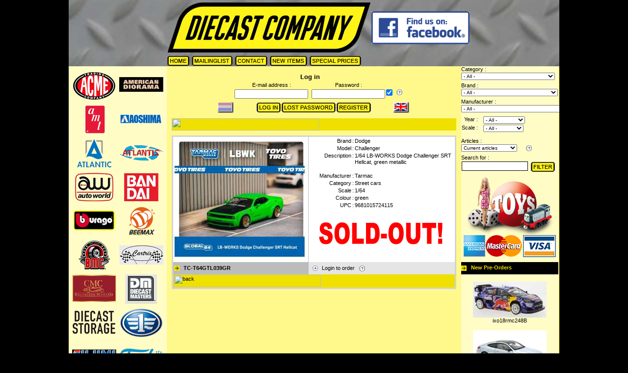

--- FILE ---
content_type: text/html; charset=utf-8
request_url: https://www.diecastcompany.nl/article/TC-T64GTL039GR/Dodge-Challenger-1:64-green-Tarmac-1:64-LB-WORKS-Dodge-Challenger-SRT-Hellcat-green-metallic-PreOrder-Diecast-Miniatures
body_size: 24192
content:
<!DOCTYPE html PUBLIC "-//W3C//DTD HTML 4.01 Transitional//EN" >
<html lang=UK>
<head>
   <link rel=stylesheet href="/diecast/css.php" media=screen type="text/css" >
   
<title>Dodge  | Challenger Green | 1:64 | Tarmac | TC-T64GTL039GR | The Diecast Company</title>
<meta name=verify-v1      content="c7DRXsGcKKl5nzqHJqeeTRGHlKWMqK3idd6RlrrRTeE=" >
<meta name=google-site-verification content="yZaAKwEJSp_AzhVwlpBw7hVA_arLsMKsQ8fprTTii7k" >
<meta name=keywords       content='www.diecastcompany.nl,car,auto,bike,motor,truck,model,diecast,modelauto,miniatuur,scale,miniature,diecastcompany,highway 61,yatming,jada toys,hotwheels elite,welly,minichamps,ertl,maisto,norev,autoart,sunstar,kyosho,hotwheels,shelby,shelby collectibles,solido,motor max,g.m.p.,signature models,bburago,schuco,greenlight,neo scale models,cmc,revell - germany,mondo motors'>
<meta name=description    content='Dodge  | Challenger Green | 1:64 | Tarmac | TC-T64GTL039GR | The Diecast Company - Street cars  - 1/64 LB-WORKS Dodge Challenger SRT Hellcat, green metallic'>
<meta name=copyright      content='The Diecast Company, GuZ automatisering'>
<meta name=author         content='GuZ automatisering'>
<meta name=Revisit-after  content='5 days'>
<meta name=ROBOTS         content='index,follow'>
<meta name=REPLY-TO       content='orders@diecastcompany.nl'>
<link rel=icon            type="image/gif"    href="/images/favicontdc.gif">
<link rel="shortcut icon" type="image/x-icon" href="/images/favicontdc.ico">

<!--script src="//code.jquery.com/jquery-3.2.1.min.js"></script-->
<script src="/shared/jquery/jquery-3.2.1.min.js"></script>
<!--link rel="stylesheet" href="https://cdnjs.cloudflare.com/ajax/libs/fancybox/3.2.5/jquery.fancybox.min.css"-->
<link rel="stylesheet" href="/shared/fancybox/dist/jquery.fancybox.css">
<!--script src="https://cdnjs.cloudflare.com/ajax/libs/fancybox/3.2.5/jquery.fancybox.min.js"></script-->
<script src="/shared/fancybox/dist/jquery.fancybox.js"></script>


</head>

<script type="text/javascript">
function resetFaq(s,t) {
  while(t >= 1){
       document.getElementById("faq"+t).style.display='none';
       t--;
  }
  document.getElementById('faq'+s).style.display='';
 }

function toggle(id){
   var tr = document.getElementById(id);
   if (tr==null) { return; }
   var bExpand = tr.style.display == '';
   tr.style.display = (bExpand ? 'none' : '');
}

</script>

<body >  
<a href='/HAL/' class=hal>hal</a><div align=center>
 <div class=tdcOutline>
    <div class=tdcHeader>
  <div class=tdcHeaderLinks>
  <div class=nieuweRegel style='height:20'></div>
     </div>
  <div class=tdcHeaderMidden>
   <center>
      <table>
      <tr>
       <td class='pointer nul hL' onClick='location="/"'><img src='/diecast/images/TDC-header.gif' alt=''></td>
       <td class='nul hR vM'><a href='https://www.facebook.com/pages/the-Diecast-Company/166365546716315' target=_blank><img src='/diecast/images/button_fb2.gif' alt='Facebook' width=200></a></td>
      </tr>
      <!--div class='pointer hC' onClick='location="/"'><img src='/diecast/images/TDC-header.gif' alt=''></div-->
      <!--div class=nieuweRegel></div-->
      <tr><td class='nul' colspan=2><a href='/'               ><img src="/diecast/images/button_home.gif"             alt='Homepage'></a>
<a href='/mailing'        ><img src="/diecast/images/button_mailinglist.gif"      alt='Mailinglist'></a>
<!--a href='/conditions'--><!-- img src="/diecast/images/uk/button_conditions.gif"    alt='Conditions'--><!--/a-->
<!--a href='/info'        ><img src="/diecast/images/button_info.gif"             alt='Information'></a-->
<!--a href='/faq'       --><!-- img src="/diecast/images/button_faq.gif"              alt='FAQ'--><!-- /a-->
<a href='/contact'        ><img src="/diecast/images/button_contact.gif"          alt='Contact'></a>
<a href='/new'            ><img src="/diecast/images/uk/button_new.gif"           alt='New Items'></a>
<a href='/sellouts'       ><img src="/diecast/images/uk/button_specialprices.gif" alt='Special Prices'></a>
<!--a href='https://www.facebook.com/pages/the-Diecast-Company/166365546716315' target='_blank'><img src="//diecast/images/button_fb.gif" alt='Tom`s Facebook'></a--></td></tr>
      </table>
   </center>
   
   
  </div>
  <div class=tdcHeaderRechts>
  <div class=nieuweRegel style='height:36'></div>
     </div>
  </div>
  <div class=tdcBody>
   <div class=tdcBodyLeft>
         <center>
   <div class=nieuweRegel style='height:10'></div>
   &nbsp;<a href='/manufacturer-details/acme diecast'><img src="/diecast/images/fid_69.gif" title='Acme Diecast | Logo | the Diecast Company' width=90 height=59 alt='Acme Diecast'></a>&nbsp;&nbsp;<a href='/manufacturer-details/american diorama'><img src="/diecast/images/fid_284.gif" title='American Diorama | Logo | the Diecast Company' width=90 height=59 alt='American Diorama'></a>&nbsp;<div class=nieuweRegel style='height:10'></div>&nbsp;<a href='/manufacturer-details/amt'><img src="/diecast/images/fid_6.gif" title='AMT | Logo | the Diecast Company' width=90 height=59 alt='AMT'></a>&nbsp;&nbsp;<a href='/manufacturer-details/aoshima'><img src="/diecast/images/fid_60.gif" title='Aoshima | Logo | the Diecast Company' width=90 height=59 alt='Aoshima'></a>&nbsp;<div class=nieuweRegel style='height:10'></div>&nbsp;<a href='/manufacturer-details/atlantic'><img src="/diecast/images/fid_441.gif" title='Atlantic | Logo | the Diecast Company' width=90 height=59 alt='Atlantic'></a>&nbsp;&nbsp;<a href='/manufacturer-details/atlantis'><img src="/diecast/images/fid_482.gif" title='Atlantis | Logo | the Diecast Company' width=90 height=59 alt='Atlantis'></a>&nbsp;<div class=nieuweRegel style='height:10'></div>&nbsp;<a href='/manufacturer-details/auto world'><img src="/diecast/images/fid_291.gif" title='Auto World | Logo | the Diecast Company' width=90 height=59 alt='Auto World'></a>&nbsp;&nbsp;<a href='/manufacturer-details/bandai'><img src="/diecast/images/fid_263.gif" title='Bandai | Logo | the Diecast Company' width=90 height=59 alt='Bandai'></a>&nbsp;<div class=nieuweRegel style='height:10'></div>&nbsp;<a href='/manufacturer-details/bburago'><img src="/diecast/images/fid_1.gif" title='Bburago | Logo | the Diecast Company' width=90 height=59 alt='Bburago'></a>&nbsp;&nbsp;<a href='/manufacturer-details/beemax'><img src="/diecast/images/fid_447.gif" title='Beemax | Logo | the Diecast Company' width=90 height=59 alt='Beemax'></a>&nbsp;<div class=nieuweRegel style='height:10'></div>&nbsp;<a href='/manufacturer-details/bm creations'><img src="/diecast/images/fid_472.gif" title='BM Creations | Logo | the Diecast Company' width=90 height=59 alt='BM Creations'></a>&nbsp;&nbsp;<a href='/manufacturer-details/cartrix'><img src="/diecast/images/fid_488.gif" title='Cartrix | Logo | the Diecast Company' width=90 height=59 alt='Cartrix'></a>&nbsp;<div class=nieuweRegel style='height:10'></div>&nbsp;<a href='/manufacturer-details/cmc'><img src="/diecast/images/fid_44.gif" title='CMC | Logo | the Diecast Company' width=90 height=59 alt='CMC'></a>&nbsp;&nbsp;<a href='/manufacturer-details/diecast masters'><img src="/diecast/images/fid_532.gif" title='Diecast Masters | Logo | the Diecast Company' width=90 height=59 alt='Diecast Masters'></a>&nbsp;<div class=nieuweRegel style='height:10'></div>&nbsp;<a href='/manufacturer-details/diecast storage'><img src="/diecast/images/fid_581.gif" title='Diecast Storage | Logo | the Diecast Company' width=90 height=59 alt='Diecast Storage'></a>&nbsp;&nbsp;<a href='/manufacturer-details/faw'><img src="/diecast/images/fid_465.gif" title='Faw | Logo | the Diecast Company' width=90 height=59 alt='Faw'></a>&nbsp;<div class=nieuweRegel style='height:10'></div>&nbsp;<a href='/manufacturer-details/fujimi'><img src="/diecast/images/fid_58.gif" title='Fujimi | Logo | the Diecast Company' width=90 height=59 alt='Fujimi'></a>&nbsp;&nbsp;<a href='/manufacturer-details/funko'><img src="/diecast/images/fid_486.gif" title='Funko | Logo | the Diecast Company' width=90 height=59 alt='Funko'></a>&nbsp;<div class=nieuweRegel style='height:10'></div>&nbsp;<a href='/manufacturer-details/gmp'><img src="/diecast/images/fid_398.gif" title='GMP | Logo | the Diecast Company' width=90 height=59 alt='GMP'></a>&nbsp;&nbsp;<a href='/manufacturer-details/greenlight'><img src="/diecast/images/fid_163.gif" title='GreenLight | Logo | the Diecast Company' width=90 height=59 alt='GreenLight'></a>&nbsp;<div class=nieuweRegel style='height:10'></div>&nbsp;<a href='/manufacturer-details/greenlight precision collection'><img src="/diecast/images/fid_418.gif" title='GreenLight Precision Collection | Logo | the Diecast Company' width=90 height=59 alt='GreenLight Precision Collection'></a>&nbsp;&nbsp;<a href='/manufacturer-details/gt spirit'><img src="/diecast/images/fid_373.gif" title='GT Spirit | Logo | the Diecast Company' width=90 height=59 alt='GT Spirit'></a>&nbsp;<div class=nieuweRegel style='height:10'></div>&nbsp;<a href='/manufacturer-details/gta'><img src="/diecast/images/fid_314.gif" title='GTA | Logo | the Diecast Company' width=90 height=59 alt='GTA'></a>&nbsp;&nbsp;<a href='/manufacturer-details/highway 61'><img src="/diecast/images/fid_96.gif" title='Highway 61 | Logo | the Diecast Company' width=90 height=59 alt='Highway 61'></a>&nbsp;<div class=nieuweRegel style='height:10'></div>&nbsp;<a href='/manufacturer-details/hobbit bike'><img src="/diecast/images/fid_585.gif" title='Hobbit Bike | Logo | the Diecast Company' width=90 height=59 alt='Hobbit Bike'></a>&nbsp;&nbsp;<a href='/manufacturer-details/hobbygear'><img src="/diecast/images/fid_371.gif" title='Hobbygear | Logo | the Diecast Company' width=90 height=59 alt='Hobbygear'></a>&nbsp;<div class=nieuweRegel style='height:10'></div>&nbsp;<a href='/manufacturer-details/hotwheels'><img src="/diecast/images/fid_12.gif" title='Hotwheels | Logo | the Diecast Company' width=90 height=59 alt='Hotwheels'></a>&nbsp;&nbsp;<a href='/manufacturer-details/ignition'><img src="/diecast/images/fid_481.gif" title='Ignition | Logo | the Diecast Company' width=90 height=59 alt='Ignition'></a>&nbsp;<div class=nieuweRegel style='height:10'></div>&nbsp;<a href='/manufacturer-details/inno models'><img src="/diecast/images/fid_493.gif" title='Inno Models | Logo | the Diecast Company' width=90 height=59 alt='Inno Models'></a>&nbsp;&nbsp;<a href='/manufacturer-details/ixo america'><img src="/diecast/images/fid_598.gif" title='IXO America | Logo | the Diecast Company' width=90 height=59 alt='IXO America'></a>&nbsp;<div class=nieuweRegel style='height:10'></div>&nbsp;<a href='/manufacturer-details/ixo la storia ferrari'><img src="/diecast/images/fid_196.gif" title='IXO La Storia Ferrari | Logo | the Diecast Company' width=90 height=59 alt='IXO La Storia Ferrari'></a>&nbsp;&nbsp;<a href='/manufacturer-details/ixo models'><img src="/diecast/images/fid_78.gif" title='IXO Models | Logo | the Diecast Company' width=90 height=59 alt='IXO Models'></a>&nbsp;<div class=nieuweRegel style='height:10'></div>&nbsp;<a href='/manufacturer-details/ixo premium x'><img src="/diecast/images/fid_271.gif" title='IXO Premium X | Logo | the Diecast Company' width=90 height=59 alt='IXO Premium X'></a>&nbsp;&nbsp;<a href='/manufacturer-details/ixo truck collection'><img src="/diecast/images/fid_313.gif" title='IXO Truck Collection | Logo | the Diecast Company' width=90 height=59 alt='IXO Truck Collection'></a>&nbsp;<div class=nieuweRegel style='height:10'></div>&nbsp;<a href='/manufacturer-details/jada toys'><img src="/diecast/images/fid_110.gif" title='Jada Toys | Logo | the Diecast Company' width=90 height=59 alt='Jada Toys'></a>&nbsp;&nbsp;<a href='/manufacturer-details/kinsmart'><img src="/diecast/images/fid_312.gif" title='Kinsmart | Logo | the Diecast Company' width=90 height=59 alt='Kinsmart'></a>&nbsp;<div class=nieuweRegel style='height:10'></div>&nbsp;<a href='/manufacturer-details/kk - scale'><img src="/diecast/images/fid_392.gif" title='KK - Scale | Logo | the Diecast Company' width=90 height=59 alt='KK - Scale'></a>&nbsp;&nbsp;<a href='/manufacturer-details/kyosho'><img src="/diecast/images/fid_39.gif" title='Kyosho | Logo | the Diecast Company' width=90 height=59 alt='Kyosho'></a>&nbsp;<div class=nieuweRegel style='height:10'></div>&nbsp;<a href='/manufacturer-details/lucky diecast'><img src="/diecast/images/fid_390.gif" title='Lucky Diecast | Logo | the Diecast Company' width=90 height=59 alt='Lucky Diecast'></a>&nbsp;&nbsp;<a href='/manufacturer-details/m2 machines'><img src="/diecast/images/fid_208.gif" title='M2 Machines | Logo | the Diecast Company' width=90 height=59 alt='M2 Machines'></a>&nbsp;<div class=nieuweRegel style='height:10'></div>&nbsp;<a href='/manufacturer-details/magazine models'><img src="/diecast/images/fid_207.gif" title='Magazine Models | Logo | the Diecast Company' width=90 height=59 alt='Magazine Models'></a>&nbsp;&nbsp;<a href='/manufacturer-details/maisto'><img src="/diecast/images/fid_52.gif" title='Maisto | Logo | the Diecast Company' width=90 height=59 alt='Maisto'></a>&nbsp;<div class=nieuweRegel style='height:10'></div>&nbsp;<a href='/manufacturer-details/matchbox'><img src="/diecast/images/fid_92.gif" title='Matchbox | Logo | the Diecast Company' width=90 height=59 alt='Matchbox'></a>&nbsp;&nbsp;<a href='/manufacturer-details/mattel cars'><img src="/diecast/images/fid_332.gif" title='Mattel CARS | Logo | the Diecast Company' width=90 height=59 alt='Mattel CARS'></a>&nbsp;<div class=nieuweRegel style='height:10'></div>&nbsp;<a href='/manufacturer-details/mattel hotwheels'><img src="/diecast/images/fid_326.gif" title='Mattel Hotwheels | Logo | the Diecast Company' width=90 height=59 alt='Mattel Hotwheels'></a>&nbsp;&nbsp;<a href='/manufacturer-details/mcg'><img src="/diecast/images/fid_430.gif" title='MCG | Logo | the Diecast Company' width=90 height=59 alt='MCG'></a>&nbsp;<div class=nieuweRegel style='height:10'></div>&nbsp;<a href='/manufacturer-details/microturbo'><img src="/diecast/images/fid_584.gif" title='Microturbo | Logo | the Diecast Company' width=90 height=59 alt='Microturbo'></a>&nbsp;&nbsp;<a href='/manufacturer-details/mini gt'><img src="/diecast/images/fid_476.gif" title='Mini GT | Logo | the Diecast Company' width=90 height=59 alt='Mini GT'></a>&nbsp;<div class=nieuweRegel style='height:10'></div>&nbsp;<a href='/manufacturer-details/minichamps'><img src="/diecast/images/fid_32.gif" title='Minichamps | Logo | the Diecast Company' width=90 height=59 alt='Minichamps'></a>&nbsp;&nbsp;<a href='/manufacturer-details/modelcraft'><img src="/diecast/images/fid_341.gif" title='Modelcraft | Logo | the Diecast Company' width=90 height=59 alt='Modelcraft'></a>&nbsp;<div class=nieuweRegel style='height:10'></div>&nbsp;<a href='/manufacturer-details/moebius'><img src="/diecast/images/fid_307.gif" title='Moebius | Logo | the Diecast Company' width=90 height=59 alt='Moebius'></a>&nbsp;&nbsp;<a href='/manufacturer-details/monogram'><img src="/diecast/images/fid_63.gif" title='Monogram | Logo | the Diecast Company' width=90 height=59 alt='Monogram'></a>&nbsp;<div class=nieuweRegel style='height:10'></div>&nbsp;<a href='/manufacturer-details/mot hobby'><img src="/diecast/images/fid_552.gif" title='Mot Hobby | Logo | the Diecast Company' width=90 height=59 alt='Mot Hobby'></a>&nbsp;&nbsp;<a href='/manufacturer-details/motor city classics'><img src="/diecast/images/fid_57.gif" title='Motor City Classics | Logo | the Diecast Company' width=90 height=59 alt='Motor City Classics'></a>&nbsp;<div class=nieuweRegel style='height:10'></div>&nbsp;<a href='/manufacturer-details/motor max'><img src="/diecast/images/fid_83.gif" title='Motor Max | Logo | the Diecast Company' width=90 height=59 alt='Motor Max'></a>&nbsp;&nbsp;<a href='/manufacturer-details/mpc'><img src="/diecast/images/fid_254.gif" title='MPC | Logo | the Diecast Company' width=90 height=59 alt='MPC'></a>&nbsp;<div class=nieuweRegel style='height:10'></div>&nbsp;<a href='/manufacturer-details/mz model'><img src="/diecast/images/fid_407.gif" title='MZ Model | Logo | the Diecast Company' width=90 height=59 alt='MZ Model'></a>&nbsp;&nbsp;<a href='/manufacturer-details/norev'><img src="/diecast/images/fid_23.gif" title='Norev | Logo | the Diecast Company' width=90 height=59 alt='Norev'></a>&nbsp;<div class=nieuweRegel style='height:10'></div>&nbsp;<a href='/manufacturer-details/nunu hobby'><img src="/diecast/images/fid_446.gif" title='NuNu Hobby | Logo | the Diecast Company' width=90 height=59 alt='NuNu Hobby'></a>&nbsp;&nbsp;<a href='/manufacturer-details/nzg'><img src="/diecast/images/fid_267.gif" title='NZG | Logo | the Diecast Company' width=90 height=59 alt='NZG'></a>&nbsp;<div class=nieuweRegel style='height:10'></div>&nbsp;<a href='/manufacturer-details/officina 942'><img src="/diecast/images/fid_586.gif" title='Officina 942 | Logo | the Diecast Company' width=90 height=59 alt='Officina 942'></a>&nbsp;&nbsp;<a href='/manufacturer-details/ottomobile miniatures'><img src="/diecast/images/fid_306.gif" title='OttOmobile Miniatures | Logo | the Diecast Company' width=90 height=59 alt='OttOmobile Miniatures'></a>&nbsp;<div class=nieuweRegel style='height:10'></div>&nbsp;<a href='/manufacturer-details/para64'><img src="/diecast/images/fid_492.gif" title='Para64 | Logo | the Diecast Company' width=90 height=59 alt='Para64'></a>&nbsp;&nbsp;<a href='/manufacturer-details/paragon'><img src="/diecast/images/fid_301.gif" title='Paragon | Logo | the Diecast Company' width=90 height=59 alt='Paragon'></a>&nbsp;<div class=nieuweRegel style='height:10'></div>&nbsp;<a href='/manufacturer-details/pegasus'><img src="/diecast/images/fid_10.gif" title='Pegasus | Logo | the Diecast Company' width=90 height=59 alt='Pegasus'></a>&nbsp;&nbsp;<a href='/manufacturer-details/polar lights'><img src="/diecast/images/fid_4.gif" title='Polar Lights | Logo | the Diecast Company' width=90 height=59 alt='Polar Lights'></a>&nbsp;<div class=nieuweRegel style='height:10'></div>&nbsp;<a href='/manufacturer-details/pop race limited'><img src="/diecast/images/fid_574.gif" title='Pop Race Limited | Logo | the Diecast Company' width=90 height=59 alt='Pop Race Limited'></a>&nbsp;&nbsp;<a href='/manufacturer-details/premium scale models'><img src="/diecast/images/fid_462.gif" title='Premium Scale Models | Logo | the Diecast Company' width=90 height=59 alt='Premium Scale Models'></a>&nbsp;<div class=nieuweRegel style='height:10'></div>&nbsp;<a href='/manufacturer-details/rastar'><img src="/diecast/images/fid_363.gif" title='Rastar | Logo | the Diecast Company' width=90 height=59 alt='Rastar'></a>&nbsp;&nbsp;<a href='/manufacturer-details/revell - germany'><img src="/diecast/images/fid_3.gif" title='Revell - Germany | Logo | the Diecast Company' width=90 height=59 alt='Revell - Germany'></a>&nbsp;<div class=nieuweRegel style='height:10'></div>&nbsp;<a href='/manufacturer-details/rmz city'><img src="/diecast/images/fid_318.gif" title='RMZ City | Logo | the Diecast Company' width=90 height=59 alt='RMZ City'></a>&nbsp;&nbsp;<a href='/manufacturer-details/road kings'><img src="/diecast/images/fid_466.gif" title='Road Kings | Logo | the Diecast Company' width=90 height=59 alt='Road Kings'></a>&nbsp;<div class=nieuweRegel style='height:10'></div>&nbsp;<a href='/manufacturer-details/schuco'><img src="/diecast/images/fid_54.gif" title='Schuco | Logo | the Diecast Company' width=90 height=59 alt='Schuco'></a>&nbsp;&nbsp;<a href='/manufacturer-details/schwyn haas'><img src="/diecast/images/fid_608.gif" title='Schwyn Haas | Logo | the Diecast Company' width=90 height=59 alt='Schwyn Haas'></a>&nbsp;<div class=nieuweRegel style='height:10'></div>&nbsp;<a href='/manufacturer-details/signature models'><img src="/diecast/images/fid_115.gif" title='Signature Models | Logo | the Diecast Company' width=90 height=59 alt='Signature Models'></a>&nbsp;&nbsp;<a href='/manufacturer-details/solido'><img src="/diecast/images/fid_53.gif" title='Solido | Logo | the Diecast Company' width=90 height=59 alt='Solido'></a>&nbsp;<div class=nieuweRegel style='height:10'></div>&nbsp;<a href='/manufacturer-details/spark'><img src="/diecast/images/fid_40.gif" title='Spark | Logo | the Diecast Company' width=90 height=59 alt='Spark'></a>&nbsp;&nbsp;<a href='/manufacturer-details/stance hunter'><img src="/diecast/images/fid_600.gif" title='Stance Hunter | Logo | the Diecast Company' width=90 height=59 alt='Stance Hunter'></a>&nbsp;<div class=nieuweRegel style='height:10'></div>&nbsp;<a href='/manufacturer-details/street weapon'><img src="/diecast/images/fid_601.gif" title='Street Weapon | Logo | the Diecast Company' width=90 height=59 alt='Street Weapon'></a>&nbsp;&nbsp;<a href='/manufacturer-details/streetblisters'><img src="/diecast/images/fid_455.gif" title='Streetblisters | Logo | the Diecast Company' width=90 height=59 alt='Streetblisters'></a>&nbsp;<div class=nieuweRegel style='height:10'></div>&nbsp;<a href='/manufacturer-details/sunstar'><img src="/diecast/images/fid_51.gif" title='SunStar | Logo | the Diecast Company' width=90 height=59 alt='SunStar'></a>&nbsp;&nbsp;<a href='/manufacturer-details/tarmac'><img src="/diecast/images/fid_429.gif" title='Tarmac | Logo | the Diecast Company' width=90 height=59 alt='Tarmac'></a>&nbsp;<div class=nieuweRegel style='height:10'></div>&nbsp;<a href='/manufacturer-details/tayumo'><img src="/diecast/images/fid_526.gif" title='Tayumo | Logo | the Diecast Company' width=90 height=59 alt='Tayumo'></a>&nbsp;&nbsp;<a href='/manufacturer-details/tecnomodel'><img src="/diecast/images/fid_410.gif" title='Tecnomodel | Logo | the Diecast Company' width=90 height=59 alt='Tecnomodel'></a>&nbsp;<div class=nieuweRegel style='height:10'></div>&nbsp;<a href='/manufacturer-details/tetsuma'><img src="/diecast/images/fid_541.gif" title='Tetsuma | Logo | the Diecast Company' width=90 height=59 alt='Tetsuma'></a>&nbsp;&nbsp;<a href='/manufacturer-details/thunderbirds'><img src="/diecast/images/fid_547.gif" title='Thunderbirds | Logo | the Diecast Company' width=90 height=59 alt='Thunderbirds'></a>&nbsp;<div class=nieuweRegel style='height:10'></div>&nbsp;<a href='/manufacturer-details/tiny toys'><img src="/diecast/images/fid_485.gif" title='Tiny Toys | Logo | the Diecast Company' width=90 height=59 alt='Tiny Toys'></a>&nbsp;&nbsp;<a href='/manufacturer-details/top speed'><img src="/diecast/images/fid_578.gif" title='Top Speed | Logo | the Diecast Company' width=90 height=59 alt='Top Speed'></a>&nbsp;<div class=nieuweRegel style='height:10'></div>&nbsp;<a href='/manufacturer-details/triple9 collection'><img src="/diecast/images/fid_298.gif" title='Triple9 Collection | Logo | the Diecast Company' width=90 height=59 alt='Triple9 Collection'></a>&nbsp;&nbsp;<a href='/manufacturer-details/triple9 premium'><img src="/diecast/images/fid_406.gif" title='Triple9 Premium | Logo | the Diecast Company' width=90 height=59 alt='Triple9 Premium'></a>&nbsp;<div class=nieuweRegel style='height:10'></div>&nbsp;<a href='/manufacturer-details/triple9 resin series'><img src="/diecast/images/fid_417.gif" title='Triple9 Resin series | Logo | the Diecast Company' width=90 height=59 alt='Triple9 Resin series'></a>&nbsp;&nbsp;<a href='/manufacturer-details/truescale'><img src="/diecast/images/fid_205.gif" title='TrueScale | Logo | the Diecast Company' width=90 height=59 alt='TrueScale'></a>&nbsp;<div class=nieuweRegel style='height:10'></div>&nbsp;<a href='/manufacturer-details/universal hobbies'><img src="/diecast/images/fid_79.gif" title='Universal Hobbies | Logo | the Diecast Company' width=90 height=59 alt='Universal Hobbies'></a>&nbsp;&nbsp;<a href='/manufacturer-details/vitesse sunstar'><img src="/diecast/images/fid_145.gif" title='Vitesse SunStar | Logo | the Diecast Company' width=90 height=59 alt='Vitesse SunStar'></a>&nbsp;<div class=nieuweRegel style='height:10'></div>&nbsp;<a href='/manufacturer-details/wbros'><img src="/diecast/images/fid_567.gif" title='Wbros | Logo | the Diecast Company' width=90 height=59 alt='Wbros'></a>&nbsp;&nbsp;<a href='/manufacturer-details/welly'><img src="/diecast/images/fid_95.gif" title='Welly | Logo | the Diecast Company' width=90 height=59 alt='Welly'></a>&nbsp;<div class=nieuweRegel style='height:10'></div>&nbsp;<a href='/manufacturer-details/werk83'><img src="/diecast/images/fid_542.gif" title='Werk83 | Logo | the Diecast Company' width=90 height=59 alt='Werk83'></a>&nbsp;&nbsp;<a href='/manufacturer-details/wheels'><img src="/diecast/images/fid_149.gif" title='Wheels | Logo | the Diecast Company' width=90 height=59 alt='Wheels'></a>&nbsp;<div class=nieuweRegel style='height:10'></div>&nbsp;<a href='/manufacturer-details/whelart'><img src="/diecast/images/fid_593.gif" title='Whelart | Logo | the Diecast Company' width=90 height=59 alt='Whelart'></a>&nbsp;&nbsp;<a href='/manufacturer-details/wt'><img src="/diecast/images/fid_.gif" title='WT | Logo | the Diecast Company' width=90 height=59 alt='WT'></a>&nbsp;<div class=nieuweRegel style='height:10'></div>&nbsp;<a href='/manufacturer-details/xcartoys'><img src="/diecast/images/fid_594.gif" title='XCartoys | Logo | the Diecast Company' width=90 height=59 alt='XCartoys'></a>&nbsp;   </center>
         </div>
   <div class=tdcBodyCenter>
    <div class=tdcCenterContent>
                            <form name=diecast method=post>
<input type=hidden name=tid>
<center>
<table>    
 <tr><td></td><td align=center colspan=3>&nbsp;<br><b style="font-size:1.2em;">Log in</b></td><td></td></tr>
 <tr><td></td><td align=center>E-mail address :</td><td>&nbsp;</td><td align=center>Password :</td><td></td></tr>
 <tr><td></td>
   <td><input class=input type=text name=inloggen_tdc_email style='width:150px'></td><td>&nbsp;</td>
   <td align=right><input class=input type=password name=inloggen_tdc_ww style='width:150px'></td>
   <td><input type=checkbox name=blijfingelogd value=1 title='Keep logged in' checked></td>
   <td><img src='/images/vraagteken.gif' width=24 height=12 title='cssheader=[boxKop vtBox] header=[Keep logged in] cssbody=[boxBody vtBox] body=[Check the checkbox to stay logged in even after you closed your browser. Beware to do this only on a private computer! We also need to be able to place cookies on your computer.] fixedrelx=[-124] fixedrely=[20]' alt=''></td>
   <td></td>
</tr>


 <tr><td height=5px></td></tr>
 <tr>
  <td align=left><a onClick="diecast.tid.value='nl';document.diecast.submit();return false" class=pointer><img align=absmiddle src='/diecast/images/nl/vlaguit.gif' width=32 height=22 border=0 alt=''></a></td>
  <td colspan=4 align=center><input align=absmiddle type=image src='/diecast/images/uk/button_login.gif'  onClick='document.diecast.submit();return false;' style='cursor:pointer; cursor:hand'><a href='/password'><img src='/diecast/images/uk/button_lostpassword.gif' alt=''></a><a href='/register'><img src='/diecast/images/uk/button_register.gif' alt=''></a></td>
  <td><a ><img align='absmiddle' src='/diecast/images/uk/vlag.gif' width=32 height=22 border=0 alt=''></a></td>
   </tr>
</table>
</center>
</form>
<div class=nieuweRegel style=height:10px></div>
    <div class=contentKop ><img src="/winkel/images/uk/title/article.gif" width="300" height="25"></div><div class=nieuweRegel style="height:10px;"></div>    <form name=formbestel method=post>
<input type=hidden name=bestelaid>
<input type=hidden name=verwerk>

<div class=artikelRand>
 <div class=artikelContent>
    
<div itemtype="http://schema.org/Product" itemscope >
               <meta itemprop="sku"          content="TC-T64GTL039GR" />
               
               <meta itemprop="gtin"         content="9681015724115" />
               <meta itemprop="name"         content="Dodge  - Challenger green - 1:64 - " />
<link itemprop="image" href="https://wwww.diecastcompany.nl/images/artikelen/.326/326868_1_lg.jpg">
  <meta itemprop="description"  content="1/64 LB-WORKS Dodge Challenger SRT Hellcat, green metallic " />
               <div itemprop="brand" itemtype="https://schema.org/Brand" itemscope>
                  <meta itemprop="name"      content="Dodge " />
               </div>
               <meta itemprop="productID"    content="T64G-TL039-GR" />
               <meta itemprop="model"        content="Challenger" />
               <meta itemprop="manufacturer" content="Tarmac" />
               <meta itemprop="color"        content="green" />
               <div itemprop="offers" itemtype="https://schema.org/Offer" itemscope>
                  <meta itemprop="availability"    content="SoldOut" />
                  <meta itemprop="priceCurrency"   content="EUR" />
                   <meta itemprop="price"           content="12.99" />
                   <meta itemprop="priceValidUntil" content="2028" />
                  <meta itemprop="url"             content="https://www.diecastcompany.nl/article/TC-T64GTL039GR" />
               </div>
<form name=formbestel method=post><input type=hidden name=bestelaid><table><tr><td><a data-fancybox='gallery' style='cursor:zoom-in' href='/images/artikelen/.326/326868_1_lg.jpg'><img src='/images/artikelen/.326/326868_1.jpg' alt='Dodge  - Challenger green - 1:64 - Tarmac - T64G-TL039-GR - TC-T64GTL039GR | The Diecast Company' title='Dodge  - Challenger green - 1:64 - Tarmac - T64G-TL039-GR - TC-T64GTL039GR | The Diecast Company' width="273" height="253"></a></td><td class=bgGr style="padding:0px 0px 0px 1px"></td><td><table><tr><td width=85 class=hR>Brand</td><td>:</td><td><h2 class=deFont>Dodge</h2></td></tr>
<tr><td width=85 class=hR>Model</td><td>:</td><td><h2 class=deFont>Challenger</h2></td></tr>
<tr><td width=85 class=hR>Description</td><td>:</td><td><div id=kort326868>1/64 LB-WORKS Dodge Challenger SRT Hellcat, green metallic<br />
<br />
</div><div  id=verstopt326868>1/64 LB-WORKS Dodge Challenger SRT Hellcat, green metallic <a onclick="document.getElementById('verstopt326868').style.display='none';document.getElementById('kort326868').style.display='';" class=meer>&lt;less&gt;</a></div></td></tr><script>document.getElementById('verstopt326868').style.display='none';</script>
<tr><td width=85 class=hR>Manufacturer</td><td>:</td><td><h2 class=deFont>Tarmac</h2></td></tr>
<tr><td width=85 class=hR>Category</td><td>:</td><td><h3 class=deFont>Street cars</h3></td></tr>
<tr><td width=85 class=hR>Scale</td><td>:</td><td><h3 class=deFont>1/64</h3></td></tr>
<tr><td width=85 class=hR>Colour</td><td>:</td><td><h3 class=deFont>green</h3></td></tr>
<tr><td width=85 class=hR>UPC                                         </td><td>:</td><td><h4 class=deFont>9681015724115</h4></td></tr>
<tr><td colspan=3  width=290 align=center><div class=imgUitverkocht1uk onMouseOver='this.className="imgUitverkocht2uk"' onMouseOut='this.className="imgUitverkocht1uk"'></div></td></tr>
</table></td></tr><tr><td class="bgGr vM" colspan=2 height=25><table width=100%><tr><td width=17 class=vM><img src="/images/arr_yellow2.gif" width=11 height=11 alt=arrow title=arrow></td><td class=vM><a onClick=history.back() class=pointer><h1 class=deFont style='display:inline'><b>TC-T64GTL039GR</b></h1></a></td><td class=hR></td></tr></table></td><td class='bgLGr vM' width=350><table><tr><td width=23 class='hC vM' height=12><img src='/images/arr_blue_high.gif' width=11 height=11 alt=arrow title=arrow></td><td>Login to order <img src='/images/vraagteken.gif' title='cssheader=[boxKop vtBox] header=[Login to order] cssbody=[boxBody vtBox] body=[If you want to become a Wholesale customer of the Diecast CompanY please contact us by Phone 0031 (0)299 463826 or e-mail orders@diecastcompany.nl] fixedrelx=[-160] fixedrely=[-120]' alt=''></td></tr></table></td></tr><tr><td colspan=3 class='bgG pointer' onClick=history.back() ><a ><img src='/winkel/images/uk/title/terug.gif' width=300 height=25 alt=back title=back></a></td></tr></table><div class=nieuweRegel></div></form></div>   </div>
</div>
</form>      <div class=nieuweRegel style='height:10'></div>     
    </div>
   </div>
   <div class=tdcBodyRight>
    <form name=zoeken action=/searchresults method=get>

<!-- aangemaakt op Wednesday, 28 January 2026 at 02:00 -->
Category :<div class=nieuweRegel></div><div style='height:20px;text-align:left'>
<select name='cid' onChange='document.zoeken.submit();return false'  class='limited-width' onMouseDown="if(document.all) this.className='expanded-width';" onBlur="if(document.all) this.className='limited-width';">
<option value='' selected > - All - &nbsp;&nbsp;&nbsp;&nbsp;&nbsp;&nbsp;&nbsp;&nbsp;&nbsp;&nbsp;&nbsp;&nbsp;&nbsp;&nbsp;&nbsp;&nbsp;&nbsp;&nbsp;&nbsp;&nbsp;&nbsp;&nbsp;&nbsp;&nbsp;&nbsp;&nbsp;&nbsp;&nbsp;&nbsp;&nbsp;&nbsp;&nbsp;</option><option value='227'>Accessoires&nbsp;&nbsp;&nbsp;(12) </option><option value='180'>Aerospace&nbsp;&nbsp;&nbsp;(87) </option><option value='56'>Agriculture&nbsp;&nbsp;&nbsp;(141) </option><option value='12'>Ambulance & Red Cross&nbsp;&nbsp;&nbsp;(105) </option><option value='192'>Asian sports cars&nbsp;&nbsp;&nbsp;(5) </option><option value='68'>Auxiliary vehicle&nbsp;&nbsp;&nbsp;(44) </option><option value='84'>Bare Metal Foil&nbsp;&nbsp;&nbsp;(4) </option><option value='164'>Bicycles&nbsp;&nbsp;&nbsp;(19) </option><option value='133'>Boats&nbsp;&nbsp;&nbsp;(238) </option><option value='229'>building blocks&nbsp;&nbsp;&nbsp;(45) </option><option value='216'>Building Toys&nbsp;&nbsp;&nbsp;(1) </option><option value='101'>Buses&nbsp;&nbsp;&nbsp;(191) </option><option value='71'>Campers, Caravans & Trailers&nbsp;&nbsp;&nbsp;(40) </option><option value='226'>Car Related Metal Boxes&nbsp;&nbsp;&nbsp;(11) </option><option value='225'>Car Related Mint Boxes.&nbsp;&nbsp;&nbsp;(54) </option><option value='85'>Catalogues & Books&nbsp;&nbsp;&nbsp;(5) </option><option value='81'>Clocks&nbsp;&nbsp;&nbsp;(6) </option><option value='153'>Construction&nbsp;&nbsp;&nbsp;(80) </option><option value='184'>Convertible/Cabriolet&nbsp;&nbsp;&nbsp;(2) </option><option value='187'>Coupe&nbsp;&nbsp;&nbsp;(3) </option><option value='193'>Crafting Toys&nbsp;&nbsp;&nbsp;(1) </option><option value='49'>Customs&nbsp;&nbsp;&nbsp;(139) </option><option value='57'>Decals & Stickers&nbsp;&nbsp;&nbsp;(164) </option><option value='77'>Diorama Articles&nbsp;&nbsp;&nbsp;(1866) </option><option value='214'>Diorama buildings&nbsp;&nbsp;&nbsp;(326) </option><option value='87'>Diorama decoration&nbsp;&nbsp;&nbsp;(405) </option><option value='179'>Diorama figures&nbsp;&nbsp;&nbsp;(1258) </option><option value='75'>Display & Show cases&nbsp;&nbsp;&nbsp;(345) </option><option value='6'>Drag racing&nbsp;&nbsp;&nbsp;(30) </option><option value='151'>DVD&nbsp;&nbsp;&nbsp;(1) </option><option value='156'>Endurance Racing&nbsp;&nbsp;&nbsp;(94) </option><option value='69'>Engines&nbsp;&nbsp;&nbsp;(10) </option><option value='191'>European sports cars&nbsp;&nbsp;&nbsp;(5) </option><option value='58'>Figures&nbsp;&nbsp;&nbsp;(1031) </option><option value='11'>Fire-engines&nbsp;&nbsp;&nbsp;(231) </option><option value='155'>Formula 1&nbsp;&nbsp;&nbsp;(877) </option><option value='177'>Games&nbsp;&nbsp;&nbsp;(4) </option><option value='86'>Gas Pumps&nbsp;&nbsp;&nbsp;(9) </option><option value='202'>Glue&nbsp;&nbsp;&nbsp;(32) </option><option value='188'>Hatchback&nbsp;&nbsp;&nbsp;(6) </option><option value='59'>Helmets&nbsp;&nbsp;&nbsp;(79) </option><option value='208'>Hot Rod&nbsp;&nbsp;&nbsp;(2) </option><option value='7'>Indy cars&nbsp;&nbsp;&nbsp;(96) </option><option value='83'>Keyrings&nbsp;&nbsp;&nbsp;(30) </option><option value='228'>Lego&nbsp;&nbsp;&nbsp;(14) </option><option value='42'>Lowrider&nbsp;&nbsp;&nbsp;(12) </option><option value='206'>Luxury vehicle&nbsp;&nbsp;&nbsp;(1) </option><option value='223'>Magnets&nbsp;&nbsp;&nbsp;(36) </option><option value='203'>Masking Tape&nbsp;&nbsp;&nbsp;(26) </option><option value='199'>Metal Signs&nbsp;&nbsp;&nbsp;(48) </option><option value='161'>Metal signs - Tac Signs&nbsp;&nbsp;&nbsp;(220) </option><option value='61'>Military vehicles&nbsp;&nbsp;&nbsp;(542) </option><option value='134'>Modelkit - Accessories&nbsp;&nbsp;&nbsp;(1593) </option><option value='110'>Modelkit - metal&nbsp;&nbsp;&nbsp;(47) </option><option value='52'>Modelkit - plastic&nbsp;&nbsp;&nbsp;(3353) </option><option value='3'>Modelkit - resin&nbsp;&nbsp;&nbsp;(148) </option><option value='182'>Modelkit - wood&nbsp;&nbsp;&nbsp;(17) </option><option value='70'>Monster Trucks&nbsp;&nbsp;&nbsp;(56) </option><option value='108'>MotoGP&nbsp;&nbsp;&nbsp;(5) </option><option value='109'>Motorcycles&nbsp;&nbsp;&nbsp;(424) </option><option value='142'>Movie/TV/Games/Comics&nbsp;&nbsp;&nbsp;(1861) </option><option value='222'>Mugs&nbsp;&nbsp;&nbsp;(61) </option><option value='194'>Multiple vehicles set&nbsp;&nbsp;&nbsp;(4) </option><option value='66'>Muscle cars&nbsp;&nbsp;&nbsp;(27) </option><option value='62'>Nascar&nbsp;&nbsp;&nbsp;(849) </option><option value='173'>Off-Road Vehicles&nbsp;&nbsp;&nbsp;(9) </option><option value='88'>Paint&nbsp;&nbsp;&nbsp;(2206) </option><option value='201'>Paint Brushes&nbsp;&nbsp;&nbsp;(87) </option><option value='212'>Painting: Tools & Accessories&nbsp;&nbsp;&nbsp;(81) </option><option value='200'>Parts for Cars, Trucks & Hobby&nbsp;&nbsp;&nbsp;(30) </option><option value='175'>Photo-Etched Parts&nbsp;&nbsp;&nbsp;(32) </option><option value='67'>Pick-Ups&nbsp;&nbsp;&nbsp;(520) </option><option value='231'>Pins&nbsp;&nbsp;&nbsp;(153) </option><option value='150'>Planes&nbsp;&nbsp;&nbsp;(353) </option><option value='176'>Playset&nbsp;&nbsp;&nbsp;(1) </option><option value='15'>Police & security vehicles&nbsp;&nbsp;&nbsp;(587) </option><option value='13'>Postal cars&nbsp;&nbsp;&nbsp;(13) </option><option value='218'>Puzzles&nbsp;&nbsp;&nbsp;(27) </option><option value='157'>Race & Rally cars&nbsp;&nbsp;&nbsp;(3221) </option><option value='174'>Railway models&nbsp;&nbsp;&nbsp;(20) </option><option value='126'>Remote control R/C&nbsp;&nbsp;&nbsp;(47) </option><option value='165'>Resin&nbsp;&nbsp;&nbsp;(1184) </option><option value='80'>Rims & Wheels&nbsp;&nbsp;&nbsp;(269) </option><option value='181'>Safety cars & Pace cars&nbsp;&nbsp;&nbsp;(15) </option><option value='204'>Sandpaper&nbsp;&nbsp;&nbsp;(23) </option><option value='190'>Sedan&nbsp;&nbsp;&nbsp;(1) </option><option value='159'>Sets & Trays&nbsp;&nbsp;&nbsp;(85) </option><option value='189'>station wagon&nbsp;&nbsp;&nbsp;(4) </option><option value='158'>Street cars&nbsp;&nbsp;&nbsp;(13868) </option><option value='185'>SUV&nbsp;&nbsp;&nbsp;(6) </option><option value='16'>Taxies&nbsp;&nbsp;&nbsp;(96) </option><option value='224'>Thermometers&nbsp;&nbsp;&nbsp;(15) </option><option value='79'>Tools & Materials&nbsp;&nbsp;&nbsp;(2513) </option><option value='14'>Tow-trucks&nbsp;&nbsp;&nbsp;(22) </option><option value='138'>Toys various&nbsp;&nbsp;&nbsp;(13) </option><option value='217'>Tractors&nbsp;&nbsp;&nbsp;(99) </option><option value='230'>Trading Cards&nbsp;&nbsp;&nbsp;(3) </option><option value='54'>Trailers&nbsp;&nbsp;&nbsp;(147) </option><option value='95'>Trucks & Trailers&nbsp;&nbsp;&nbsp;(1056) </option><option value='5'>Usa sports cars&nbsp;&nbsp;&nbsp;(1) </option><option value='183'>Utility vehicles&nbsp;&nbsp;&nbsp;(2) </option><option value='103'>Vans & Panel trucks&nbsp;&nbsp;&nbsp;(148) </option><option value='213'>Weathering Materials&nbsp;&nbsp;&nbsp;(3) </option>
</select>
</div>
Brand :<div class=nieuweRegel></div><div style='height:20px;text-align:left'>
<select name='mid' onChange='document.zoeken.submit();return false'  class='limited-width' onMouseDown="if(document.all) this.className='expanded-width';" onBlur="if(document.all) this.className='limited-width';">
<option value='' selected > - All - &nbsp;&nbsp;&nbsp;&nbsp;&nbsp;&nbsp;&nbsp;&nbsp;&nbsp;&nbsp;&nbsp;&nbsp;&nbsp;&nbsp;&nbsp;&nbsp;&nbsp;&nbsp;&nbsp;&nbsp;&nbsp;&nbsp;&nbsp;&nbsp;&nbsp;&nbsp;&nbsp;&nbsp;&nbsp;&nbsp;&nbsp;&nbsp;</option><option value='604'>A1GP&nbsp;&nbsp;&nbsp;(2) </option><option value='210'>AAR&nbsp;&nbsp;&nbsp;(1) </option><option value='656'>Abarth&nbsp;&nbsp;&nbsp;(5) </option><option value='651'>AC&nbsp;&nbsp;&nbsp;(8) </option><option value='482'>Accessoires&nbsp;&nbsp;&nbsp;(2796) </option><option value='526'>Acmat&nbsp;&nbsp;&nbsp;(3) </option><option value='718'>Acura&nbsp;&nbsp;&nbsp;(27) </option><option value='1193'>Aerovault&nbsp;&nbsp;&nbsp;(1) </option><option value='865'>Airbus&nbsp;&nbsp;&nbsp;(11) </option><option value='263'>Airstream&nbsp;&nbsp;&nbsp;(1) </option><option value='1365'>Ajban&nbsp;&nbsp;&nbsp;(2) </option><option value='9'>Alfa Romeo&nbsp;&nbsp;&nbsp;(140) </option><option value='984'>Allgaier&nbsp;&nbsp;&nbsp;(1) </option><option value='649'>Alpina&nbsp;&nbsp;&nbsp;(6) </option><option value='298'>Alpine&nbsp;&nbsp;&nbsp;(133) </option><option value='10'>AMC&nbsp;&nbsp;&nbsp;(14) </option><option value='294'>Amemiya&nbsp;&nbsp;&nbsp;(1) </option><option value='330'>American&nbsp;&nbsp;&nbsp;(6) </option><option value='992'>AMG&nbsp;&nbsp;&nbsp;(53) </option><option value='1056'>Antonov&nbsp;&nbsp;&nbsp;(1) </option><option value='1274'>Apollo&nbsp;&nbsp;&nbsp;(3) </option><option value='609'>Apollo Lunar Roving Vehicle&nbsp;&nbsp;&nbsp;(3) </option><option value='242'>Aprilia&nbsp;&nbsp;&nbsp;(6) </option><option value='1377'>Arcadia&nbsp;&nbsp;&nbsp;(4) </option><option value='1320'>Area&nbsp;&nbsp;&nbsp;(1) </option><option value='784'>ARO&nbsp;&nbsp;&nbsp;(2) </option><option value='84'>Arrows&nbsp;&nbsp;&nbsp;(3) </option><option value='538'>Artega&nbsp;&nbsp;&nbsp;(4) </option><option value='591'>Assortment/ Mix&nbsp;&nbsp;&nbsp;(712) </option><option value='75'>Aston Martin&nbsp;&nbsp;&nbsp;(202) </option><option value='672'>Astra&nbsp;&nbsp;&nbsp;(1) </option><option value='1159'>Asurada&nbsp;&nbsp;&nbsp;(3) </option><option value='902'>ATS&nbsp;&nbsp;&nbsp;(1) </option><option value='127'>Auburn&nbsp;&nbsp;&nbsp;(1) </option><option value='19'>Audi&nbsp;&nbsp;&nbsp;(263) </option><option value='30'>Austin&nbsp;&nbsp;&nbsp;(17) </option><option value='70'>Austin Healey&nbsp;&nbsp;&nbsp;(5) </option><option value='1287'>Auto de Corse&nbsp;&nbsp;&nbsp;(1) </option><option value='32'>Auto Union&nbsp;&nbsp;&nbsp;(3) </option><option value='90'>Autobianchi&nbsp;&nbsp;&nbsp;(15) </option><option value='1057'>Avro&nbsp;&nbsp;&nbsp;(1) </option><option value='628'>AWZ&nbsp;&nbsp;&nbsp;(1) </option><option value='954'>BAC&nbsp;&nbsp;&nbsp;(2) </option><option value='1379'>Back to the Future&nbsp;&nbsp;&nbsp;(132) </option><option value='497'>Baja&nbsp;&nbsp;&nbsp;(3) </option><option value='489'>Bantam Blast&nbsp;&nbsp;&nbsp;(1) </option><option value='64'>Bar&nbsp;&nbsp;&nbsp;(1) </option><option value='545'>Barkas&nbsp;&nbsp;&nbsp;(5) </option><option value='445'>Barris&nbsp;&nbsp;&nbsp;(3) </option><option value='454'>Batman&nbsp;&nbsp;&nbsp;(57) </option><option value='773'>Battlestar Galactica&nbsp;&nbsp;&nbsp;(1) </option><option value='208'>Bedford&nbsp;&nbsp;&nbsp;(3) </option><option value='1021'>Beech Aircraft Corporation&nbsp;&nbsp;&nbsp;(1) </option><option value='456'>Bell &nbsp;&nbsp;&nbsp;(4) </option><option value='62'>Benetton&nbsp;&nbsp;&nbsp;(4) </option><option value='178'>Bentley&nbsp;&nbsp;&nbsp;(18) </option><option value='106'>Berliet&nbsp;&nbsp;&nbsp;(17) </option><option value='1364'>Bicycles - Mountain Bikes&nbsp;&nbsp;&nbsp;(9) </option><option value='312'>Bikes&nbsp;&nbsp;&nbsp;(20) </option><option value='1060'>Blohm & Voss&nbsp;&nbsp;&nbsp;(2) </option><option value='54'>BMW&nbsp;&nbsp;&nbsp;(711) </option><option value='699'>Boats&nbsp;&nbsp;&nbsp;(164) </option><option value='1293'>Bobcat&nbsp;&nbsp;&nbsp;(3) </option><option value='841'>Boeing&nbsp;&nbsp;&nbsp;(12) </option><option value='745'>Books&nbsp;&nbsp;&nbsp;(4) </option><option value='243'>Borgward&nbsp;&nbsp;&nbsp;(1) </option><option value='89'>Brabham&nbsp;&nbsp;&nbsp;(14) </option><option value='704'>Brabus&nbsp;&nbsp;&nbsp;(6) </option><option value='577'>Brawn GP&nbsp;&nbsp;&nbsp;(2) </option><option value='994'>Brian James&nbsp;&nbsp;&nbsp;(1) </option><option value='305'>Bristol&nbsp;&nbsp;&nbsp;(1) </option><option value='220'>BRM&nbsp;&nbsp;&nbsp;(3) </option><option value='1245'>Brush&nbsp;&nbsp;&nbsp;(54) </option><option value='530'>Buffalo&nbsp;&nbsp;&nbsp;(2) </option><option value='12'>Bugatti&nbsp;&nbsp;&nbsp;(66) </option><option value='1106'>Buggy&nbsp;&nbsp;&nbsp;(5) </option><option value='39'>Buick&nbsp;&nbsp;&nbsp;(54) </option><option value='1270'>Bus&nbsp;&nbsp;&nbsp;(32) </option><option value='142'>Bussing&nbsp;&nbsp;&nbsp;(2) </option><option value='1311'>BWT Racing Point&nbsp;&nbsp;&nbsp;(6) </option><option value='1406'>BYD&nbsp;&nbsp;&nbsp;(3) </option><option value='69'>Cadillac&nbsp;&nbsp;&nbsp;(68) </option><option value='159'>Cagiva&nbsp;&nbsp;&nbsp;(1) </option><option value='1045'>Cammell Laird and Company Ltd.&nbsp;&nbsp;&nbsp;(1) </option><option value='492'>Camper&nbsp;&nbsp;&nbsp;(1) </option><option value='163'>Cannondale&nbsp;&nbsp;&nbsp;(1) </option><option value='476'>Car Garage&nbsp;&nbsp;&nbsp;(15) </option><option value='388'>Caravan&nbsp;&nbsp;&nbsp;(3) </option><option value='798'>Cars&nbsp;&nbsp;&nbsp;(4) </option><option value='762'>Case&nbsp;&nbsp;&nbsp;(13) </option><option value='112'>Caterpillar&nbsp;&nbsp;&nbsp;(1) </option><option value='779'>Challenger 1&nbsp;&nbsp;&nbsp;(3) </option><option value='1017'>Chance Vought&nbsp;&nbsp;&nbsp;(2) </option><option value='551'>Chausson&nbsp;&nbsp;&nbsp;(1) </option><option value='162'>Checker&nbsp;&nbsp;&nbsp;(5) </option><option value='6'>Chevrolet&nbsp;&nbsp;&nbsp;(1575) </option><option value='433'>Chevy Bison Truck&nbsp;&nbsp;&nbsp;(1) </option><option value='488'>Chitty Chitty Bang Bang Car&nbsp;&nbsp;&nbsp;(1) </option><option value='78'>Chrysler&nbsp;&nbsp;&nbsp;(17) </option><option value='14'>Citroen&nbsp;&nbsp;&nbsp;(186) </option><option value='1367'>Cizeta&nbsp;&nbsp;&nbsp;(4) </option><option value='821'>Claas&nbsp;&nbsp;&nbsp;(4) </option><option value='147'>Cobra&nbsp;&nbsp;&nbsp;(7) </option><option value='199'>Coca-Cola&nbsp;&nbsp;&nbsp;(1) </option><option value='952'>Combat Vehicles&nbsp;&nbsp;&nbsp;(2) </option><option value='986'>Condor&nbsp;&nbsp;&nbsp;(1) </option><option value='743'>Consuelo&nbsp;&nbsp;&nbsp;(1) </option><option value='1161'>container&nbsp;&nbsp;&nbsp;(4) </option><option value='87'>Cooper&nbsp;&nbsp;&nbsp;(73) </option><option value='810'>Corsair&nbsp;&nbsp;&nbsp;(1) </option><option value='200'>Corvette&nbsp;&nbsp;&nbsp;(72) </option><option value='1123'>Cyber Formula&nbsp;&nbsp;&nbsp;(1) </option><option value='350'>Dacia&nbsp;&nbsp;&nbsp;(14) </option><option value='129'>Daf&nbsp;&nbsp;&nbsp;(67) </option><option value='307'>Daihatsu&nbsp;&nbsp;&nbsp;(13) </option><option value='229'>Daimler&nbsp;&nbsp;&nbsp;(21) </option><option value='146'>Dallara&nbsp;&nbsp;&nbsp;(2) </option><option value='843'>Dassault&nbsp;&nbsp;&nbsp;(1) </option><option value='57'>Datsun&nbsp;&nbsp;&nbsp;(116) </option><option value='1382'>De Carlo&nbsp;&nbsp;&nbsp;(1) </option><option value='1065'>de Havilland Canada&nbsp;&nbsp;&nbsp;(2) </option><option value='275'>De Tomaso&nbsp;&nbsp;&nbsp;(6) </option><option value='1160'>Deadpool&nbsp;&nbsp;&nbsp;(3) </option><option value='155'>Delahaye&nbsp;&nbsp;&nbsp;(1) </option><option value='118'>Delorean&nbsp;&nbsp;&nbsp;(21) </option><option value='533'>Dennis&nbsp;&nbsp;&nbsp;(11) </option><option value='687'>Deutz&nbsp;&nbsp;&nbsp;(9) </option><option value='947'>Diesel Locomotive&nbsp;&nbsp;&nbsp;(7) </option><option value='719'>diorama&nbsp;&nbsp;&nbsp;(1773) </option><option value='796'>Disney&nbsp;&nbsp;&nbsp;(1) </option><option value='1374'>Display&nbsp;&nbsp;&nbsp;(5) </option><option value='1304'>Divco&nbsp;&nbsp;&nbsp;(3) </option><option value='31'>DKW&nbsp;&nbsp;&nbsp;(5) </option><option value='8'>Dodge&nbsp;&nbsp;&nbsp;(324) </option><option value='360'>Dong Feng&nbsp;&nbsp;&nbsp;(1) </option><option value='306'>Donkervoort&nbsp;&nbsp;&nbsp;(3) </option><option value='875'>Dragon&nbsp;&nbsp;&nbsp;(2) </option><option value='202'>Dragster&nbsp;&nbsp;&nbsp;(12) </option><option value='1413'>DS&nbsp;&nbsp;&nbsp;(1) </option><option value='1210'>DS Virgin Racing&nbsp;&nbsp;&nbsp;(2) </option><option value='53'>Ducati&nbsp;&nbsp;&nbsp;(21) </option><option value='104'>Duesenberg&nbsp;&nbsp;&nbsp;(1) </option><option value='983'>Dutra&nbsp;&nbsp;&nbsp;(1) </option><option value='677'>Ed Roth&nbsp;&nbsp;&nbsp;(5) </option><option value='761'>Eicher&nbsp;&nbsp;&nbsp;(9) </option><option value='1372'>Eifelland&nbsp;&nbsp;&nbsp;(1) </option><option value='1340'>Electric Tricycle&nbsp;&nbsp;&nbsp;(2) </option><option value='827'>Energic&nbsp;&nbsp;&nbsp;(1) </option><option value='484'>Engine&nbsp;&nbsp;&nbsp;(9) </option><option value='1360'>Eunos&nbsp;&nbsp;&nbsp;(12) </option><option value='858'>Eurofighter&nbsp;&nbsp;&nbsp;(5) </option><option value='1115'>F&F Rally Fighter&nbsp;&nbsp;&nbsp;(1) </option><option value='222'>Facel&nbsp;&nbsp;&nbsp;(2) </option><option value='824'>Fahr&nbsp;&nbsp;&nbsp;(4) </option><option value='1121'>famulus&nbsp;&nbsp;&nbsp;(1) </option><option value='1092'>Fassmer&nbsp;&nbsp;&nbsp;(1) </option><option value='930'>Fast & the Furious&nbsp;&nbsp;&nbsp;(3) </option><option value='596'>Fendt&nbsp;&nbsp;&nbsp;(24) </option><option value='2'>Ferrari&nbsp;&nbsp;&nbsp;(583) </option><option value='20'>Fiat&nbsp;&nbsp;&nbsp;(230) </option><option value='451'>Figures&nbsp;&nbsp;&nbsp;(1709) </option><option value='1043'>Fire Engines&nbsp;&nbsp;&nbsp;(2) </option><option value='633'>Fisher-Price&nbsp;&nbsp;&nbsp;(4) </option><option value='1103'>Flakpanzer&nbsp;&nbsp;&nbsp;(1) </option><option value='770'>Flying Sub&nbsp;&nbsp;&nbsp;(1) </option><option value='1022'>Focke-Wulf&nbsp;&nbsp;&nbsp;(2) </option><option value='735'>Fokker&nbsp;&nbsp;&nbsp;(1) </option><option value='1194'>Foodtruck&nbsp;&nbsp;&nbsp;(7) </option><option value='7'>Ford&nbsp;&nbsp;&nbsp;(1612) </option><option value='763'>Fortschritt&nbsp;&nbsp;&nbsp;(4) </option><option value='464'>Freightliner&nbsp;&nbsp;&nbsp;(20) </option><option value='258'>Fruehauf&nbsp;&nbsp;&nbsp;(5) </option><option value='610'>FSO&nbsp;&nbsp;&nbsp;(2) </option><option value='415'>Fulda&nbsp;&nbsp;&nbsp;(2) </option><option value='1316'>Funny Plates&nbsp;&nbsp;&nbsp;(35) </option><option value='722'>Games&nbsp;&nbsp;&nbsp;(3) </option><option value='442'>Garage Accessoires&nbsp;&nbsp;&nbsp;(15) </option><option value='394'>GAZ&nbsp;&nbsp;&nbsp;(26) </option><option value='1412'>Genesis&nbsp;&nbsp;&nbsp;(1) </option><option value='1082'>George T. Davie & Sons Ltd.&nbsp;&nbsp;&nbsp;(1) </option><option value='939'>Gibson&nbsp;&nbsp;&nbsp;(4) </option><option value='389'>Glas&nbsp;&nbsp;&nbsp;(2) </option><option value='1366'>Glickenhaus&nbsp;&nbsp;&nbsp;(1) </option><option value='400'>GM&nbsp;&nbsp;&nbsp;(1) </option><option value='105'>GMC&nbsp;&nbsp;&nbsp;(88) </option><option value='128'>Goggomobil&nbsp;&nbsp;&nbsp;(2) </option><option value='407'>Gordini&nbsp;&nbsp;&nbsp;(1) </option><option value='839'>Gordon Murray&nbsp;&nbsp;&nbsp;(4) </option><option value='1058'>Gothaer Waggonfabrik&nbsp;&nbsp;&nbsp;(1) </option><option value='248'>Great Dane&nbsp;&nbsp;&nbsp;(1) </option><option value='658'>Green Hornet&nbsp;&nbsp;&nbsp;(2) </option><option value='536'>Gremlin&nbsp;&nbsp;&nbsp;(1) </option><option value='1362'>Grumman&nbsp;&nbsp;&nbsp;(3) </option><option value='1000'>Grumman Aerospace&nbsp;&nbsp;&nbsp;(5) </option><option value='1097'>Grumman LLV&nbsp;&nbsp;&nbsp;(7) </option><option value='1315'>GTK&nbsp;&nbsp;&nbsp;(2) </option><option value='166'>GTO&nbsp;&nbsp;&nbsp;(1) </option><option value='550'>Guldner&nbsp;&nbsp;&nbsp;(4) </option><option value='203'>Gulf&nbsp;&nbsp;&nbsp;(1) </option><option value='1392'>Gundam&nbsp;&nbsp;&nbsp;(11) </option><option value='1262'>Guy&nbsp;&nbsp;&nbsp;(1) </option><option value='663'>Gyrocopter&nbsp;&nbsp;&nbsp;(2) </option><option value='981'>Haas&nbsp;&nbsp;&nbsp;(33) </option><option value='1410'>Hamilton&nbsp;&nbsp;&nbsp;(7) </option><option value='123'>Hanomag&nbsp;&nbsp;&nbsp;(8) </option><option value='1090'>Harland and Wolff&nbsp;&nbsp;&nbsp;(3) </option><option value='96'>Harley Davidson&nbsp;&nbsp;&nbsp;(56) </option><option value='1275'>Haulin Gas&nbsp;&nbsp;&nbsp;(1) </option><option value='856'>Hawk&nbsp;&nbsp;&nbsp;(2) </option><option value='1024'>Hawker Aircraft&nbsp;&nbsp;&nbsp;(2) </option><option value='679'>Hayabusa MUSES C Sonde&nbsp;&nbsp;&nbsp;(1) </option><option value='554'>Hela&nbsp;&nbsp;&nbsp;(2) </option><option value='777'>Helicopters&nbsp;&nbsp;&nbsp;(31) </option><option value='479'>Helmet&nbsp;&nbsp;&nbsp;(75) </option><option value='347'>Hemi&nbsp;&nbsp;&nbsp;(1) </option><option value='232'>Henschel&nbsp;&nbsp;&nbsp;(4) </option><option value='409'>Hercules&nbsp;&nbsp;&nbsp;(4) </option><option value='311'>Hino&nbsp;&nbsp;&nbsp;(23) </option><option value='192'>Hispano&nbsp;&nbsp;&nbsp;(1) </option><option value='1187'>Hitachi&nbsp;&nbsp;&nbsp;(9) </option><option value='1386'>Hiway&nbsp;&nbsp;&nbsp;(2) </option><option value='531'>HKS&nbsp;&nbsp;&nbsp;(1) </option><option value='214'>Holden&nbsp;&nbsp;&nbsp;(2) </option><option value='873'>Hommels&nbsp;&nbsp;&nbsp;(1) </option><option value='40'>Honda&nbsp;&nbsp;&nbsp;(612) </option><option value='1246'>Hong Kong Tram&nbsp;&nbsp;&nbsp;(14) </option><option value='1411'>Hongqi&nbsp;&nbsp;&nbsp;(6) </option><option value='83'>Horch&nbsp;&nbsp;&nbsp;(3) </option><option value='863'>Horsch&nbsp;&nbsp;&nbsp;(2) </option><option value='960'>Hot Rod&nbsp;&nbsp;&nbsp;(2) </option><option value='622'>Hotwheels&nbsp;&nbsp;&nbsp;(1) </option><option value='1292'>Hotwheels Car Cases&nbsp;&nbsp;&nbsp;(27) </option><option value='443'>Hotwheels CARS&nbsp;&nbsp;&nbsp;(2) </option><option value='181'>Hudson&nbsp;&nbsp;&nbsp;(4) </option><option value='34'>Hummer&nbsp;&nbsp;&nbsp;(11) </option><option value='313'>Humvee&nbsp;&nbsp;&nbsp;(5) </option><option value='895'>Hurlimann&nbsp;&nbsp;&nbsp;(5) </option><option value='705'>Husqvarna &nbsp;&nbsp;&nbsp;(6) </option><option value='764'>Hymer&nbsp;&nbsp;&nbsp;(1) </option><option value='22'>Hyundai&nbsp;&nbsp;&nbsp;(60) </option><option value='1383'>Iama&nbsp;&nbsp;&nbsp;(2) </option><option value='1376'>IES&nbsp;&nbsp;&nbsp;(1) </option><option value='543'>IFA&nbsp;&nbsp;&nbsp;(14) </option><option value='1049'>IHI Tokyo Shipyard&nbsp;&nbsp;&nbsp;(1) </option><option value='1381'>Ika&nbsp;&nbsp;&nbsp;(2) </option><option value='1133'>Ikarus&nbsp;&nbsp;&nbsp;(2) </option><option value='1272'>IME&nbsp;&nbsp;&nbsp;(4) </option><option value='731'>Infants&nbsp;&nbsp;&nbsp;(3) </option><option value='267'>Infiniti&nbsp;&nbsp;&nbsp;(2) </option><option value='247'>International&nbsp;&nbsp;&nbsp;(45) </option><option value='774'>Iron Man&nbsp;&nbsp;&nbsp;(3) </option><option value='517'>Isar&nbsp;&nbsp;&nbsp;(2) </option><option value='1385'>Isard&nbsp;&nbsp;&nbsp;(1) </option><option value='333'>Isetta&nbsp;&nbsp;&nbsp;(4) </option><option value='252'>Iso&nbsp;&nbsp;&nbsp;(3) </option><option value='176'>Isuzu&nbsp;&nbsp;&nbsp;(72) </option><option value='110'>Iveco&nbsp;&nbsp;&nbsp;(36) </option><option value='46'>Jaguar&nbsp;&nbsp;&nbsp;(87) </option><option value='1208'>Janmar&nbsp;&nbsp;&nbsp;(4) </option><option value='1273'>Jawa&nbsp;&nbsp;&nbsp;(10) </option><option value='1369'>Jay Leno&nbsp;&nbsp;&nbsp;(1) </option><option value='44'>Jeep&nbsp;&nbsp;&nbsp;(144) </option><option value='1228'>Jinx Express&nbsp;&nbsp;&nbsp;(1) </option><option value='1031'>John Brown & Company&nbsp;&nbsp;&nbsp;(1) </option><option value='511'>John Deere&nbsp;&nbsp;&nbsp;(26) </option><option value='462'>Jolly Rodger&nbsp;&nbsp;&nbsp;(2) </option><option value='1239'>Jonny Quest Dragonfly&nbsp;&nbsp;&nbsp;(1) </option><option value='82'>Jordan&nbsp;&nbsp;&nbsp;(3) </option><option value='1089'>Joshua Humphreys&nbsp;&nbsp;&nbsp;(1) </option><option value='864'>Junkers&nbsp;&nbsp;&nbsp;(1) </option><option value='1359'>Kaelble&nbsp;&nbsp;&nbsp;(2) </option><option value='262'>Kaiser&nbsp;&nbsp;&nbsp;(1) </option><option value='535'>Kamaz&nbsp;&nbsp;&nbsp;(6) </option><option value='1269'>Karcher&nbsp;&nbsp;&nbsp;(3) </option><option value='1042'>Kawanishi Aircraft Company&nbsp;&nbsp;&nbsp;(3) </option><option value='101'>Kawasaki&nbsp;&nbsp;&nbsp;(38) </option><option value='198'>Kenworth&nbsp;&nbsp;&nbsp;(36) </option><option value='21'>Kia&nbsp;&nbsp;&nbsp;(2) </option><option value='732'>Kids&nbsp;&nbsp;&nbsp;(12) </option><option value='957'>King Kong&nbsp;&nbsp;&nbsp;(4) </option><option value='767'>Kirovets&nbsp;&nbsp;&nbsp;(3) </option><option value='1140'>Knight Rider&nbsp;&nbsp;&nbsp;(1) </option><option value='1171'>Kodaira&nbsp;&nbsp;&nbsp;(1) </option><option value='527'>Koenigsegg&nbsp;&nbsp;&nbsp;(28) </option><option value='120'>Komatsu&nbsp;&nbsp;&nbsp;(2) </option><option value='1009'>Krauss-Maffei&nbsp;&nbsp;&nbsp;(2) </option><option value='296'>Kreidler&nbsp;&nbsp;&nbsp;(1) </option><option value='319'>Kremer&nbsp;&nbsp;&nbsp;(1) </option><option value='143'>Krupp&nbsp;&nbsp;&nbsp;(3) </option><option value='55'>KTM&nbsp;&nbsp;&nbsp;(31) </option><option value='643'>Kubelwagen&nbsp;&nbsp;&nbsp;(1) </option><option value='1029'>Kure Naval Arsenal&nbsp;&nbsp;&nbsp;(5) </option><option value='29'>Lada&nbsp;&nbsp;&nbsp;(21) </option><option value='537'>LaFrance&nbsp;&nbsp;&nbsp;(1) </option><option value='37'>Lamborghini&nbsp;&nbsp;&nbsp;(360) </option><option value='16'>Lancia&nbsp;&nbsp;&nbsp;(81) </option><option value='43'>Land Rover&nbsp;&nbsp;&nbsp;(102) </option><option value='207'>Lanz&nbsp;&nbsp;&nbsp;(12) </option><option value='1138'>LB Works&nbsp;&nbsp;&nbsp;(20) </option><option value='786'>Leopard&nbsp;&nbsp;&nbsp;(6) </option><option value='73'>Lexus&nbsp;&nbsp;&nbsp;(79) </option><option value='532'>Leyland&nbsp;&nbsp;&nbsp;(23) </option><option value='657'>Leyton House&nbsp;&nbsp;&nbsp;(2) </option><option value='1282'>Liberty Walk&nbsp;&nbsp;&nbsp;(11) </option><option value='121'>Liebherr&nbsp;&nbsp;&nbsp;(14) </option><option value='323'>Ligier&nbsp;&nbsp;&nbsp;(5) </option><option value='95'>Lincoln&nbsp;&nbsp;&nbsp;(10) </option><option value='1335'>Lockheed&nbsp;&nbsp;&nbsp;(3) </option><option value='849'>Lockheed Martin&nbsp;&nbsp;&nbsp;(5) </option><option value='170'>Lola&nbsp;&nbsp;&nbsp;(4) </option><option value='737'>London Double Decker Bus&nbsp;&nbsp;&nbsp;(3) </option><option value='418'>London TX Taxi Cab&nbsp;&nbsp;&nbsp;(4) </option><option value='771'>Lost in Space&nbsp;&nbsp;&nbsp;(5) </option><option value='51'>Lotus&nbsp;&nbsp;&nbsp;(48) </option><option value='437'>Lowboy Trailer&nbsp;&nbsp;&nbsp;(1) </option><option value='836'>LUAZ&nbsp;&nbsp;&nbsp;(1) </option><option value='934'>Lykan&nbsp;&nbsp;&nbsp;(8) </option><option value='318'>Mack&nbsp;&nbsp;&nbsp;(26) </option><option value='164'>Magirus Deutz&nbsp;&nbsp;&nbsp;(9) </option><option value='1046'>Maizuru Naval Arsenal&nbsp;&nbsp;&nbsp;(3) </option><option value='102'>Malaguti&nbsp;&nbsp;&nbsp;(2) </option><option value='115'>MAN&nbsp;&nbsp;&nbsp;(169) </option><option value='86'>March&nbsp;&nbsp;&nbsp;(3) </option><option value='1263'>Mario Kart&nbsp;&nbsp;&nbsp;(16) </option><option value='903'>Marmon&nbsp;&nbsp;&nbsp;(1) </option><option value='1110'>Martini&nbsp;&nbsp;&nbsp;(1) </option><option value='790'>Marvel&nbsp;&nbsp;&nbsp;(8) </option><option value='28'>Maserati&nbsp;&nbsp;&nbsp;(34) </option><option value='738'>Massey Ferguson&nbsp;&nbsp;&nbsp;(8) </option><option value='1243'>Masters Of The Universe&nbsp;&nbsp;&nbsp;(1) </option><option value='88'>Matra&nbsp;&nbsp;&nbsp;(5) </option><option value='632'>Mattel Disney&nbsp;&nbsp;&nbsp;(1) </option><option value='891'>Mattel Dora&nbsp;&nbsp;&nbsp;(1) </option><option value='1098'>Mattel Mega Bloks&nbsp;&nbsp;&nbsp;(1) </option><option value='219'>Maybach&nbsp;&nbsp;&nbsp;(7) </option><option value='18'>Mazda&nbsp;&nbsp;&nbsp;(255) </option><option value='851'>McDonnell&nbsp;&nbsp;&nbsp;(1) </option><option value='1026'>McDonnell Douglas&nbsp;&nbsp;&nbsp;(6) </option><option value='26'>McLaren&nbsp;&nbsp;&nbsp;(262) </option><option value='1391'>Mega Blocks&nbsp;&nbsp;&nbsp;(5) </option><option value='1237'>Mels Drive-In&nbsp;&nbsp;&nbsp;(1) </option><option value='1'>Mercedes Benz&nbsp;&nbsp;&nbsp;(918) </option><option value='59'>Mercury&nbsp;&nbsp;&nbsp;(32) </option><option value='85'>Messerschmitt&nbsp;&nbsp;&nbsp;(6) </option><option value='1294'>Metal Signs&nbsp;&nbsp;&nbsp;(28) </option><option value='378'>Meyers&nbsp;&nbsp;&nbsp;(1) </option><option value='79'>MG&nbsp;&nbsp;&nbsp;(7) </option><option value='1013'>MIAG&nbsp;&nbsp;&nbsp;(1) </option><option value='607'>Micro Scale&nbsp;&nbsp;&nbsp;(5) </option><option value='635'>Militaire&nbsp;&nbsp;&nbsp;(30) </option><option value='995'>Military Vehicles&nbsp;&nbsp;&nbsp;(151) </option><option value='555'>Milliput&nbsp;&nbsp;&nbsp;(4) </option><option value='61'>Minardi&nbsp;&nbsp;&nbsp;(1) </option><option value='190'>Mini&nbsp;&nbsp;&nbsp;(157) </option><option value='1217'>Mini Spindrift&nbsp;&nbsp;&nbsp;(1) </option><option value='384'>Mirage&nbsp;&nbsp;&nbsp;(1) </option><option value='45'>Mitsubishi&nbsp;&nbsp;&nbsp;(402) </option><option value='976'>Mitsuoka&nbsp;&nbsp;&nbsp;(1) </option><option value='425'>Monkees Mobile&nbsp;&nbsp;&nbsp;(2) </option><option value='1130'>Monorail&nbsp;&nbsp;&nbsp;(3) </option><option value='490'>Monster Truck&nbsp;&nbsp;&nbsp;(8) </option><option value='446'>Moonscope&nbsp;&nbsp;&nbsp;(2) </option><option value='965'>Morita&nbsp;&nbsp;&nbsp;(2) </option><option value='25'>Morris&nbsp;&nbsp;&nbsp;(10) </option><option value='546'>Moskvitch&nbsp;&nbsp;&nbsp;(9) </option><option value='98'>Moto Guzzi&nbsp;&nbsp;&nbsp;(2) </option><option value='785'>Motobecane&nbsp;&nbsp;&nbsp;(1) </option><option value='1344'>Mug&nbsp;&nbsp;&nbsp;(2) </option><option value='655'>Mugen&nbsp;&nbsp;&nbsp;(8) </option><option value='1069'>Multicar&nbsp;&nbsp;&nbsp;(1) </option><option value='157'>Muscle Machines&nbsp;&nbsp;&nbsp;(11) </option><option value='300'>Mustang&nbsp;&nbsp;&nbsp;(146) </option><option value='160'>MV Agusta&nbsp;&nbsp;&nbsp;(6) </option><option value='448'>Mystery Machine&nbsp;&nbsp;&nbsp;(1) </option><option value='706'>MZ&nbsp;&nbsp;&nbsp;(1) </option><option value='1388'>Nami&nbsp;&nbsp;&nbsp;(1) </option><option value='689'>New Holland&nbsp;&nbsp;&nbsp;(13) </option><option value='1050'>New York Naval Shipyard&nbsp;&nbsp;&nbsp;(3) </option><option value='1184'>Nio&nbsp;&nbsp;&nbsp;(1) </option><option value='17'>Nissan&nbsp;&nbsp;&nbsp;(872) </option><option value='447'>non&nbsp;&nbsp;&nbsp;(270) </option><option value='1408'>Normag&nbsp;&nbsp;&nbsp;(1) </option><option value='1053'>North American Aviation&nbsp;&nbsp;&nbsp;(1) </option><option value='900'>Northrop&nbsp;&nbsp;&nbsp;(1) </option><option value='156'>Norton&nbsp;&nbsp;&nbsp;(5) </option><option value='177'>Nova&nbsp;&nbsp;&nbsp;(1) </option><option value='49'>NSU&nbsp;&nbsp;&nbsp;(5) </option><option value='1402'>Officine Meccaniche&nbsp;&nbsp;&nbsp;(3) </option><option value='42'>Oldsmobile&nbsp;&nbsp;&nbsp;(33) </option><option value='830'>Oliver&nbsp;&nbsp;&nbsp;(1) </option><option value='904'>Oltcit&nbsp;&nbsp;&nbsp;(1) </option><option value='1136'>OM Leoncina&nbsp;&nbsp;&nbsp;(2) </option><option value='5'>Opel&nbsp;&nbsp;&nbsp;(177) </option><option value='1363'>Oracle&nbsp;&nbsp;&nbsp;(28) </option><option value='588'>Oreca&nbsp;&nbsp;&nbsp;(17) </option><option value='94'>Osca&nbsp;&nbsp;&nbsp;(1) </option><option value='664'>Pacific&nbsp;&nbsp;&nbsp;(1) </option><option value='152'>Packard&nbsp;&nbsp;&nbsp;(2) </option><option value='274'>Pagani&nbsp;&nbsp;&nbsp;(45) </option><option value='414'>Paint&nbsp;&nbsp;&nbsp;(2226) </option><option value='850'>Panavia&nbsp;&nbsp;&nbsp;(11) </option><option value='103'>Panhard&nbsp;&nbsp;&nbsp;(5) </option><option value='601'>Panther&nbsp;&nbsp;&nbsp;(3) </option><option value='148'>Panzerkampfwagen&nbsp;&nbsp;&nbsp;(1) </option><option value='800'>Pegaso&nbsp;&nbsp;&nbsp;(5) </option><option value='1370'>Penske&nbsp;&nbsp;&nbsp;(1) </option><option value='288'>Peterbilt&nbsp;&nbsp;&nbsp;(32) </option><option value='592'>Petronas&nbsp;&nbsp;&nbsp;(23) </option><option value='13'>Peugeot&nbsp;&nbsp;&nbsp;(135) </option><option value='662'>Piaggio&nbsp;&nbsp;&nbsp;(6) </option><option value='606'>Pigments&nbsp;&nbsp;&nbsp;(2) </option><option value='1174'>Pinder Circus&nbsp;&nbsp;&nbsp;(2) </option><option value='1177'>Pixar Cars&nbsp;&nbsp;&nbsp;(1) </option><option value='799'>Planes&nbsp;&nbsp;&nbsp;(167) </option><option value='36'>Plymouth&nbsp;&nbsp;&nbsp;(95) </option><option value='1113'>Polaris&nbsp;&nbsp;&nbsp;(1) </option><option value='1358'>Polestar&nbsp;&nbsp;&nbsp;(12) </option><option value='909'>Polski Fiat&nbsp;&nbsp;&nbsp;(2) </option><option value='35'>Pontiac&nbsp;&nbsp;&nbsp;(116) </option><option value='332'>Pork Chop&nbsp;&nbsp;&nbsp;(1) </option><option value='47'>Porsche&nbsp;&nbsp;&nbsp;(1048) </option><option value='1407'>Primus&nbsp;&nbsp;&nbsp;(1) </option><option value='245'>Prince&nbsp;&nbsp;&nbsp;(3) </option><option value='583'>Puch&nbsp;&nbsp;&nbsp;(3) </option><option value='1276'>puzzle&nbsp;&nbsp;&nbsp;(13) </option><option value='1409'>Racing Bulls&nbsp;&nbsp;&nbsp;(3) </option><option value='835'>RAF&nbsp;&nbsp;&nbsp;(2) </option><option value='990'>Ram&nbsp;&nbsp;&nbsp;(39) </option><option value='268'>Rambler&nbsp;&nbsp;&nbsp;(1) </option><option value='76'>Range Rover&nbsp;&nbsp;&nbsp;(32) </option><option value='1214'>Red Baron&nbsp;&nbsp;&nbsp;(1) </option><option value='344'>Red Bull Racing &nbsp;&nbsp;&nbsp;(113) </option><option value='571'>Reliant&nbsp;&nbsp;&nbsp;(1) </option><option value='4'>Renault&nbsp;&nbsp;&nbsp;(342) </option><option value='1023'>Republic Aviation&nbsp;&nbsp;&nbsp;(2) </option><option value='67'>Reynard&nbsp;&nbsp;&nbsp;(5) </option><option value='988'>Rimac&nbsp;&nbsp;&nbsp;(7) </option><option value='212'>Rims & tires&nbsp;&nbsp;&nbsp;(196) </option><option value='1387'>Rivian&nbsp;&nbsp;&nbsp;(3) </option><option value='882'>Rocket&nbsp;&nbsp;&nbsp;(3) </option><option value='1154'>Rocket Bunny&nbsp;&nbsp;&nbsp;(10) </option><option value='1063'>Rockwell International&nbsp;&nbsp;&nbsp;(1) </option><option value='24'>Rolls Royce&nbsp;&nbsp;&nbsp;(8) </option><option value='1308'>Roman&nbsp;&nbsp;&nbsp;(5) </option><option value='339'>Routemaster&nbsp;&nbsp;&nbsp;(1) </option><option value='23'>Rover&nbsp;&nbsp;&nbsp;(2) </option><option value='717'>RQ Coniglio&nbsp;&nbsp;&nbsp;(1) </option><option value='375'>RUF&nbsp;&nbsp;&nbsp;(28) </option><option value='1073'>Rupp&nbsp;&nbsp;&nbsp;(1) </option><option value='3'>Saab&nbsp;&nbsp;&nbsp;(48) </option><option value='196'>Saleen&nbsp;&nbsp;&nbsp;(5) </option><option value='825'>Same&nbsp;&nbsp;&nbsp;(8) </option><option value='1167'>San&nbsp;&nbsp;&nbsp;(1) </option><option value='1047'>Sasebo Naval Arsenal&nbsp;&nbsp;&nbsp;(2) </option><option value='213'>Saturn&nbsp;&nbsp;&nbsp;(1) </option><option value='63'>Sauber&nbsp;&nbsp;&nbsp;(23) </option><option value='324'>Saurer&nbsp;&nbsp;&nbsp;(2) </option><option value='1310'>Sava&nbsp;&nbsp;&nbsp;(1) </option><option value='107'>Saviem&nbsp;&nbsp;&nbsp;(4) </option><option value='1296'>Scalemodeling supplies&nbsp;&nbsp;&nbsp;(270) </option><option value='117'>Scania&nbsp;&nbsp;&nbsp;(102) </option><option value='398'>Schlingmann&nbsp;&nbsp;&nbsp;(2) </option><option value='760'>Schluter&nbsp;&nbsp;&nbsp;(4) </option><option value='627'>Scooby Doo&nbsp;&nbsp;&nbsp;(1) </option><option value='1341'>Scooter&nbsp;&nbsp;&nbsp;(3) </option><option value='397'>Scuderia&nbsp;&nbsp;&nbsp;(2) </option><option value='1323'>Scuderia Alphatauri&nbsp;&nbsp;&nbsp;(9) </option><option value='915'>Scuderia Cameron Glickenhaus&nbsp;&nbsp;&nbsp;(1) </option><option value='364'>Seagrave&nbsp;&nbsp;&nbsp;(5) </option><option value='119'>Seat&nbsp;&nbsp;&nbsp;(9) </option><option value='1233'>Seaview&nbsp;&nbsp;&nbsp;(1) </option><option value='354'>Shasta&nbsp;&nbsp;&nbsp;(1) </option><option value='130'>Shelby&nbsp;&nbsp;&nbsp;(66) </option><option value='149'>Sherman&nbsp;&nbsp;&nbsp;(5) </option><option value='441'>Shop Tool Set&nbsp;&nbsp;&nbsp;(3) </option><option value='93'>Simca&nbsp;&nbsp;&nbsp;(115) </option><option value='385'>Simson&nbsp;&nbsp;&nbsp;(2) </option><option value='209'>Singer&nbsp;&nbsp;&nbsp;(9) </option><option value='151'>Skoda&nbsp;&nbsp;&nbsp;(349) </option><option value='1313'>Slammer&nbsp;&nbsp;&nbsp;(1) </option><option value='99'>Smart&nbsp;&nbsp;&nbsp;(1) </option><option value='1206'>Snake & Mongose&nbsp;&nbsp;&nbsp;(1) </option><option value='1128'>Snoopy&nbsp;&nbsp;&nbsp;(1) </option><option value='1298'>Solaris&nbsp;&nbsp;&nbsp;(1) </option><option value='362'>Solex&nbsp;&nbsp;&nbsp;(2) </option><option value='1222'>Space&nbsp;&nbsp;&nbsp;(19) </option><option value='1178'>Space 1999&nbsp;&nbsp;&nbsp;(5) </option><option value='678'>Space Shuttle&nbsp;&nbsp;&nbsp;(8) </option><option value='253'>Speed Racer&nbsp;&nbsp;&nbsp;(17) </option><option value='193'>Speedster&nbsp;&nbsp;&nbsp;(1) </option><option value='463'>Spider Man&nbsp;&nbsp;&nbsp;(2) </option><option value='585'>Spitfire&nbsp;&nbsp;&nbsp;(2) </option><option value='1339'>Sprint Car&nbsp;&nbsp;&nbsp;(7) </option><option value='1389'>Stake F1&nbsp;&nbsp;&nbsp;(2) </option><option value='1163'>Star&nbsp;&nbsp;&nbsp;(1) </option><option value='413'>Star Trek&nbsp;&nbsp;&nbsp;(101) </option><option value='317'>Star Wars&nbsp;&nbsp;&nbsp;(60) </option><option value='1336'>Step Van&nbsp;&nbsp;&nbsp;(3) </option><option value='944'>Steyr&nbsp;&nbsp;&nbsp;(2) </option><option value='337'>Steyr Puch&nbsp;&nbsp;&nbsp;(2) </option><option value='179'>Studebaker&nbsp;&nbsp;&nbsp;(10) </option><option value='33'>Subaru&nbsp;&nbsp;&nbsp;(211) </option><option value='1195'>Submarine&nbsp;&nbsp;&nbsp;(2) </option><option value='847'>Sukhoi&nbsp;&nbsp;&nbsp;(1) </option><option value='1200'>Sunoco&nbsp;&nbsp;&nbsp;(1) </option><option value='1018'>Supermarine&nbsp;&nbsp;&nbsp;(3) </option><option value='867'>Surtees&nbsp;&nbsp;&nbsp;(4) </option><option value='52'>Suzuki&nbsp;&nbsp;&nbsp;(135) </option><option value='629'>Syrena&nbsp;&nbsp;&nbsp;(2) </option><option value='1317'>Tac Signs&nbsp;&nbsp;&nbsp;(90) </option><option value='1319'>Tac Signs 3D&nbsp;&nbsp;&nbsp;(134) </option><option value='1318'>Tac-Signs Big Round&nbsp;&nbsp;&nbsp;(3) </option><option value='254'>Talbot&nbsp;&nbsp;&nbsp;(3) </option><option value='685'>Tarpan&nbsp;&nbsp;&nbsp;(1) </option><option value='233'>Tatra&nbsp;&nbsp;&nbsp;(10) </option><option value='968'>Teardrop Caravan&nbsp;&nbsp;&nbsp;(1) </option><option value='1373'>Tecno&nbsp;&nbsp;&nbsp;(1) </option><option value='58'>Tempo&nbsp;&nbsp;&nbsp;(1) </option><option value='897'>Tesla&nbsp;&nbsp;&nbsp;(2) </option><option value='1143'>Thomas&nbsp;&nbsp;&nbsp;(5) </option><option value='975'>Thomas & Friends&nbsp;&nbsp;&nbsp;(4) </option><option value='726'>Thomas and Friends&nbsp;&nbsp;&nbsp;(1) </option><option value='789'>Thunderbirds&nbsp;&nbsp;&nbsp;(9) </option><option value='1378'>Thundercats&nbsp;&nbsp;&nbsp;(1) </option><option value='740'>Tiger&nbsp;&nbsp;&nbsp;(4) </option><option value='977'>Tokai Challenger&nbsp;&nbsp;&nbsp;(1) </option><option value='265'>Toleman&nbsp;&nbsp;&nbsp;(6) </option><option value='573'>Tom Daniels&nbsp;&nbsp;&nbsp;(7) </option><option value='1197'>Tomcat&nbsp;&nbsp;&nbsp;(1) </option><option value='807'>Tools&nbsp;&nbsp;&nbsp;(48) </option><option value='1302'>Toy Story&nbsp;&nbsp;&nbsp;(1) </option><option value='271'>Toyopet&nbsp;&nbsp;&nbsp;(2) </option><option value='72'>Toyota&nbsp;&nbsp;&nbsp;(1538) </option><option value='136'>Trabant&nbsp;&nbsp;&nbsp;(17) </option><option value='1213'>Tractor&nbsp;&nbsp;&nbsp;(6) </option><option value='1394'>Trading Cards&nbsp;&nbsp;&nbsp;(3) </option><option value='276'>Trailer&nbsp;&nbsp;&nbsp;(73) </option><option value='1291'>Trains&nbsp;&nbsp;&nbsp;(9) </option><option value='736'>Tramcars&nbsp;&nbsp;&nbsp;(1) </option><option value='1117'>Transformers&nbsp;&nbsp;&nbsp;(32) </option><option value='491'>Trike&nbsp;&nbsp;&nbsp;(2) </option><option value='41'>Triumph&nbsp;&nbsp;&nbsp;(22) </option><option value='473'>Truck Accesoires&nbsp;&nbsp;&nbsp;(12) </option><option value='481'>Tuning Parts&nbsp;&nbsp;&nbsp;(1) </option><option value='80'>Tyrrell&nbsp;&nbsp;&nbsp;(14) </option><option value='1175'>U.S.S.&nbsp;&nbsp;&nbsp;(7) </option><option value='1158'>U.S.S. Skipjack&nbsp;&nbsp;&nbsp;(1) </option><option value='544'>UAZ&nbsp;&nbsp;&nbsp;(2) </option><option value='978'>UD Trucks&nbsp;&nbsp;&nbsp;(4) </option><option value='1357'>UFO&nbsp;&nbsp;&nbsp;(1) </option><option value='716'>Unic&nbsp;&nbsp;&nbsp;(1) </option><option value='180'>Unimog&nbsp;&nbsp;&nbsp;(7) </option><option value='1038'>Uraga Dock Company&nbsp;&nbsp;&nbsp;(3) </option><option value='444'>US Police Motorbike&nbsp;&nbsp;&nbsp;(1) </option><option value='1334'>UTF&nbsp;&nbsp;&nbsp;(1) </option><option value='822'>Valtra&nbsp;&nbsp;&nbsp;(1) </option><option value='1380'>Van Lerma&nbsp;&nbsp;&nbsp;(1) </option><option value='131'>Vauxhall&nbsp;&nbsp;&nbsp;(1) </option><option value='1405'>Velorex&nbsp;&nbsp;&nbsp;(8) </option><option value='945'>Vendeuvre&nbsp;&nbsp;&nbsp;(1) </option><option value='372'>Venturi&nbsp;&nbsp;&nbsp;(4) </option><option value='234'>Vespa&nbsp;&nbsp;&nbsp;(31) </option><option value='680'>Victory&nbsp;&nbsp;&nbsp;(3) </option><option value='626'>Virgin&nbsp;&nbsp;&nbsp;(1) </option><option value='971'>Vogel&Noot&nbsp;&nbsp;&nbsp;(1) </option><option value='11'>Volkswagen&nbsp;&nbsp;&nbsp;(858) </option><option value='15'>Volvo&nbsp;&nbsp;&nbsp;(197) </option><option value='1242'>Von Franco &nbsp;&nbsp;&nbsp;(2) </option><option value='612'>Warszawa&nbsp;&nbsp;&nbsp;(1) </option><option value='145'>Wartburg&nbsp;&nbsp;&nbsp;(19) </option><option value='744'>Western Star&nbsp;&nbsp;&nbsp;(5) </option><option value='1068'>Westland Helicopters&nbsp;&nbsp;&nbsp;(1) </option><option value='465'>Wheels & tires&nbsp;&nbsp;&nbsp;(253) </option><option value='27'>White&nbsp;&nbsp;&nbsp;(4) </option><option value='60'>Williams&nbsp;&nbsp;&nbsp;(62) </option><option value='77'>Willys&nbsp;&nbsp;&nbsp;(29) </option><option value='328'>Wolf&nbsp;&nbsp;&nbsp;(3) </option><option value='758'>Wolga&nbsp;&nbsp;&nbsp;(4) </option><option value='48'>Yamaha&nbsp;&nbsp;&nbsp;(47) </option><option value='859'>Yellow Submarine&nbsp;&nbsp;&nbsp;(1) </option><option value='574'>Zakspeed&nbsp;&nbsp;&nbsp;(1) </option><option value='91'>Zastava&nbsp;&nbsp;&nbsp;(1) </option><option value='547'>ZAZ&nbsp;&nbsp;&nbsp;(1) </option><option value='1118'>Zero Paints&nbsp;&nbsp;&nbsp;(827) </option><option value='1375'>Zettelmeyer&nbsp;&nbsp;&nbsp;(1) </option>
</select>
</div>
Manufacturer :<div class=nieuweRegel></div><div style='height:22px;text-align:left'>
<select name='fid' onChange='document.zoeken.submit();return false'  class='limited-width' onMouseDown="if(document.all) this.className='expanded-width';" onBlur="if(document.all) this.className='limited-width';">
<option value='' selected > - All - &nbsp;&nbsp;&nbsp;&nbsp;&nbsp;&nbsp;&nbsp;&nbsp;&nbsp;&nbsp;&nbsp;&nbsp;&nbsp;&nbsp;&nbsp;&nbsp;&nbsp;&nbsp;&nbsp;&nbsp;&nbsp;&nbsp;&nbsp;&nbsp;&nbsp;&nbsp;&nbsp;&nbsp;&nbsp;&nbsp;&nbsp;&nbsp;</option><option value='185'>Abrex&nbsp;&nbsp;&nbsp;(300) </option><option value='107'>Academy&nbsp;&nbsp;&nbsp;(2) </option><option value='69'>Acme Diecast&nbsp;&nbsp;&nbsp;(134) </option><option value='595'>Action Racing Collectibles&nbsp;&nbsp;&nbsp;(830) </option><option value='458'>AFV Club&nbsp;&nbsp;&nbsp;(1) </option><option value='449'>Almost Real&nbsp;&nbsp;&nbsp;(2) </option><option value='284'>American Diorama&nbsp;&nbsp;&nbsp;(579) </option><option value='6'>AMT&nbsp;&nbsp;&nbsp;(280) </option><option value='60'>Aoshima&nbsp;&nbsp;&nbsp;(369) </option><option value='519'>Artitec&nbsp;&nbsp;&nbsp;(3) </option><option value='524'>Artitec, Busses, Trucks & Accessories&nbsp;&nbsp;&nbsp;(24) </option><option value='441'>Atlantic&nbsp;&nbsp;&nbsp;(240) </option><option value='482'>Atlantis&nbsp;&nbsp;&nbsp;(76) </option><option value='291'>Auto World&nbsp;&nbsp;&nbsp;(163) </option><option value='33'>AutoArt&nbsp;&nbsp;&nbsp;(60) </option><option value='263'>Bandai&nbsp;&nbsp;&nbsp;(41) </option><option value='89'>Bare metal foil&nbsp;&nbsp;&nbsp;(8) </option><option value='191'>BBR&nbsp;&nbsp;&nbsp;(66) </option><option value='1'>Bburago&nbsp;&nbsp;&nbsp;(636) </option><option value='447'>Beemax&nbsp;&nbsp;&nbsp;(17) </option><option value='611'>Black Box Diorama&nbsp;&nbsp;&nbsp;(313) </option><option value='472'>BM Creations&nbsp;&nbsp;&nbsp;(236) </option><option value='86'>BMW&nbsp;&nbsp;&nbsp;(1) </option><option value='496'>Bob Smith Industries&nbsp;&nbsp;&nbsp;(19) </option><option value='632'>Bolidi&nbsp;&nbsp;&nbsp;(43) </option><option value='518'>Brekina&nbsp;&nbsp;&nbsp;(116) </option><option value='520'>Busch&nbsp;&nbsp;&nbsp;(1) </option><option value='127'>Cararama&nbsp;&nbsp;&nbsp;(70) </option><option value='606'>Carnel&nbsp;&nbsp;&nbsp;(46) </option><option value='402'>Carrera&nbsp;&nbsp;&nbsp;(18) </option><option value='488'>Cartrix&nbsp;&nbsp;&nbsp;(485) </option><option value='44'>CMC&nbsp;&nbsp;&nbsp;(1) </option><option value='460'>CMR&nbsp;&nbsp;&nbsp;(27) </option><option value='71'>Corgi&nbsp;&nbsp;&nbsp;(50) </option><option value='405'>Cult Models&nbsp;&nbsp;&nbsp;(1) </option><option value='613'>DCT&nbsp;&nbsp;&nbsp;(10) </option><option value='239'>Diamond&nbsp;&nbsp;&nbsp;(4) </option><option value='532'>Diecast Masters&nbsp;&nbsp;&nbsp;(5) </option><option value='581'>Diecast Storage&nbsp;&nbsp;&nbsp;(12) </option><option value='589'>Dioramatoys&nbsp;&nbsp;&nbsp;(173) </option><option value='565'>DM Modelkits&nbsp;&nbsp;&nbsp;(2) </option><option value='487'>DNA&nbsp;&nbsp;&nbsp;(1) </option><option value='453'>Dragon&nbsp;&nbsp;&nbsp;(15) </option><option value='77'>Ebbro&nbsp;&nbsp;&nbsp;(24) </option><option value='525'>Ebbro Hobby&nbsp;&nbsp;&nbsp;(3) </option><option value='621'>Echoes of Engine Legacy&nbsp;&nbsp;&nbsp;(5) </option><option value='484'>Era&nbsp;&nbsp;&nbsp;(132) </option><option value='516'>Evergreen&nbsp;&nbsp;&nbsp;(270) </option><option value='614'>Faith Pins&nbsp;&nbsp;&nbsp;(115) </option><option value='627'>FastSpeed&nbsp;&nbsp;&nbsp;(2) </option><option value='425'>First 43&nbsp;&nbsp;&nbsp;(59) </option><option value='597'>Fox18&nbsp;&nbsp;&nbsp;(32) </option><option value='609'>Friki Monkey&nbsp;&nbsp;&nbsp;(16) </option><option value='427'>FrontiArt&nbsp;&nbsp;&nbsp;(11) </option><option value='626'>Fuji&nbsp;&nbsp;&nbsp;(3) </option><option value='58'>Fujimi&nbsp;&nbsp;&nbsp;(436) </option><option value='599'>Fun-Tech Lab&nbsp;&nbsp;&nbsp;(1) </option><option value='486'>Funko&nbsp;&nbsp;&nbsp;(44) </option><option value='617'>GCD&nbsp;&nbsp;&nbsp;(6) </option><option value='398'>GMP&nbsp;&nbsp;&nbsp;(36) </option><option value='566'>Golden Wheel&nbsp;&nbsp;&nbsp;(11) </option><option value='163'>GreenLight&nbsp;&nbsp;&nbsp;(1101) </option><option value='373'>GT Spirit&nbsp;&nbsp;&nbsp;(94) </option><option value='540'>Happy Well&nbsp;&nbsp;&nbsp;(6) </option><option value='161'>Hasegawa&nbsp;&nbsp;&nbsp;(654) </option><option value='166'>Heller&nbsp;&nbsp;&nbsp;(19) </option><option value='67'>Herpa&nbsp;&nbsp;&nbsp;(772) </option><option value='523'>Herpa Trucks&nbsp;&nbsp;&nbsp;(21) </option><option value='522'>Herpa Wings&nbsp;&nbsp;&nbsp;(3) </option><option value='96'>Highway 61&nbsp;&nbsp;&nbsp;(20) </option><option value='459'>Hobby Boss&nbsp;&nbsp;&nbsp;(13) </option><option value='561'>Hobby Japan&nbsp;&nbsp;&nbsp;(747) </option><option value='620'>Hobby Japan modelkits&nbsp;&nbsp;&nbsp;(54) </option><option value='371'>Hobbygear&nbsp;&nbsp;&nbsp;(17) </option><option value='12'>Hotwheels&nbsp;&nbsp;&nbsp;(676) </option><option value='610'>Hotwheels Brick Shop&nbsp;&nbsp;&nbsp;(15) </option><option value='198'>Hotwheels Elite&nbsp;&nbsp;&nbsp;(17) </option><option value='605'>Hung Hing Toys Company Limited&nbsp;&nbsp;&nbsp;(29) </option><option value='456'>IBG&nbsp;&nbsp;&nbsp;(4) </option><option value='370'>ICM&nbsp;&nbsp;&nbsp;(27) </option><option value='481'>Ignition&nbsp;&nbsp;&nbsp;(398) </option><option value='493'>Inno Models&nbsp;&nbsp;&nbsp;(109) </option><option value='445'>iScale&nbsp;&nbsp;&nbsp;(7) </option><option value='62'>Italeri&nbsp;&nbsp;&nbsp;(116) </option><option value='598'>IXO America&nbsp;&nbsp;&nbsp;(188) </option><option value='564'>IXO Modelkit&nbsp;&nbsp;&nbsp;(13) </option><option value='78'>IXO Models&nbsp;&nbsp;&nbsp;(500) </option><option value='188'>IXO Museum&nbsp;&nbsp;&nbsp;(1) </option><option value='271'>IXO Premium X&nbsp;&nbsp;&nbsp;(4) </option><option value='313'>IXO Truck Collection&nbsp;&nbsp;&nbsp;(1) </option><option value='81'>J Collection&nbsp;&nbsp;&nbsp;(1) </option><option value='110'>Jada Toys&nbsp;&nbsp;&nbsp;(610) </option><option value='98'>Johnny Lightning&nbsp;&nbsp;&nbsp;(459) </option><option value='629'>JR Collectibles x Rollin&nbsp;&nbsp;&nbsp;(2) </option><option value='312'>Kinsmart&nbsp;&nbsp;&nbsp;(159) </option><option value='392'>KK - Scale&nbsp;&nbsp;&nbsp;(493) </option><option value='602'>Klein Toys&nbsp;&nbsp;&nbsp;(3) </option><option value='39'>Kyosho&nbsp;&nbsp;&nbsp;(99) </option><option value='563'>Lego&nbsp;&nbsp;&nbsp;(14) </option><option value='7'>Lindberg&nbsp;&nbsp;&nbsp;(18) </option><option value='633'>Liomio&nbsp;&nbsp;&nbsp;(1) </option><option value='169'>Look Smart&nbsp;&nbsp;&nbsp;(13) </option><option value='390'>Lucky Diecast&nbsp;&nbsp;&nbsp;(11) </option><option value='208'>M2 Machines&nbsp;&nbsp;&nbsp;(200) </option><option value='207'>Magazine Models&nbsp;&nbsp;&nbsp;(1017) </option><option value='52'>Maisto&nbsp;&nbsp;&nbsp;(608) </option><option value='73'>Majorette&nbsp;&nbsp;&nbsp;(5) </option><option value='437'>Master Box&nbsp;&nbsp;&nbsp;(11) </option><option value='92'>Matchbox&nbsp;&nbsp;&nbsp;(132) </option><option value='380'>Matrix&nbsp;&nbsp;&nbsp;(6) </option><option value='479'>Mattel&nbsp;&nbsp;&nbsp;(53) </option><option value='420'>Mattel DC Comics&nbsp;&nbsp;&nbsp;(1) </option><option value='330'>Mattel Dora&nbsp;&nbsp;&nbsp;(1) </option><option value='329'>Mattel Fisher-Price&nbsp;&nbsp;&nbsp;(5) </option><option value='334'>Mattel Games&nbsp;&nbsp;&nbsp;(4) </option><option value='326'>Mattel Hotwheels&nbsp;&nbsp;&nbsp;(1) </option><option value='433'>Mattel Mega Bloks&nbsp;&nbsp;&nbsp;(1) </option><option value='325'>Mattel Thomas and Friends&nbsp;&nbsp;&nbsp;(1) </option><option value='279'>Mattel Toys&nbsp;&nbsp;&nbsp;(1) </option><option value='428'>Maxichamps&nbsp;&nbsp;&nbsp;(281) </option><option value='430'>MCG&nbsp;&nbsp;&nbsp;(238) </option><option value='393'>ME&nbsp;&nbsp;&nbsp;(1) </option><option value='634'>Mega Gear&nbsp;&nbsp;&nbsp;(1) </option><option value='91'>Mercedes Benz&nbsp;&nbsp;&nbsp;(13) </option><option value='302'>Microscale&nbsp;&nbsp;&nbsp;(5) </option><option value='584'>Microturbo&nbsp;&nbsp;&nbsp;(54) </option><option value='214'>Milliput&nbsp;&nbsp;&nbsp;(4) </option><option value='476'>Mini GT&nbsp;&nbsp;&nbsp;(318) </option><option value='442'>MiniArt&nbsp;&nbsp;&nbsp;(11) </option><option value='32'>Minichamps&nbsp;&nbsp;&nbsp;(408) </option><option value='454'>Mister Craft&nbsp;&nbsp;&nbsp;(5) </option><option value='341'>Modelcraft&nbsp;&nbsp;&nbsp;(46) </option><option value='622'>Modeler’s&nbsp;&nbsp;&nbsp;(16) </option><option value='619'>ModelModel&nbsp;&nbsp;&nbsp;(10) </option><option value='307'>Moebius&nbsp;&nbsp;&nbsp;(51) </option><option value='63'>Monogram&nbsp;&nbsp;&nbsp;(2) </option><option value='552'>Mot Hobby&nbsp;&nbsp;&nbsp;(74) </option><option value='57'>Motor City Classics&nbsp;&nbsp;&nbsp;(2) </option><option value='83'>Motor Max&nbsp;&nbsp;&nbsp;(607) </option><option value='254'>MPC&nbsp;&nbsp;&nbsp;(83) </option><option value='615'>My Model Collect&nbsp;&nbsp;&nbsp;(82) </option><option value='195'>NEO Scale Models&nbsp;&nbsp;&nbsp;(1) </option><option value='543'>Noch&nbsp;&nbsp;&nbsp;(1) </option><option value='23'>Norev&nbsp;&nbsp;&nbsp;(458) </option><option value='446'>NuNu Hobby&nbsp;&nbsp;&nbsp;(26) </option><option value='586'>Officina 942&nbsp;&nbsp;&nbsp;(99) </option><option value='616'>Oliex&nbsp;&nbsp;&nbsp;(22) </option><option value='121'>Opel&nbsp;&nbsp;&nbsp;(2) </option><option value='306'>OttOmobile Miniatures&nbsp;&nbsp;&nbsp;(105) </option><option value='492'>Para64&nbsp;&nbsp;&nbsp;(251) </option><option value='301'>Paragon&nbsp;&nbsp;&nbsp;(4) </option><option value='10'>Pegasus&nbsp;&nbsp;&nbsp;(2) </option><option value='278'>Pocher&nbsp;&nbsp;&nbsp;(4) </option><option value='4'>Polar Lights&nbsp;&nbsp;&nbsp;(38) </option><option value='574'>Pop Race Limited&nbsp;&nbsp;&nbsp;(154) </option><option value='43'>Racing Champions&nbsp;&nbsp;&nbsp;(22) </option><option value='607'>Rai's&nbsp;&nbsp;&nbsp;(53) </option><option value='363'>Rastar&nbsp;&nbsp;&nbsp;(115) </option><option value='3'>Revell - Germany&nbsp;&nbsp;&nbsp;(893) </option><option value='5'>Revell - US&nbsp;&nbsp;&nbsp;(13) </option><option value='104'>Ricko&nbsp;&nbsp;&nbsp;(17) </option><option value='231'>Rietze&nbsp;&nbsp;&nbsp;(13) </option><option value='466'>Road Kings&nbsp;&nbsp;&nbsp;(39) </option><option value='517'>Salvinos&nbsp;&nbsp;&nbsp;(111) </option><option value='506'>Scale Production&nbsp;&nbsp;&nbsp;(23) </option><option value='505'>Scalemotorsport&nbsp;&nbsp;&nbsp;(81) </option><option value='54'>Schuco&nbsp;&nbsp;&nbsp;(551) </option><option value='56'>Schuco Piccolo&nbsp;&nbsp;&nbsp;(8) </option><option value='608'>Schwyn Haas&nbsp;&nbsp;&nbsp;(7) </option><option value='202'>Seat Auto Emocion&nbsp;&nbsp;&nbsp;(2) </option><option value='172'>Shelby Collectibles&nbsp;&nbsp;&nbsp;(11) </option><option value='115'>Signature Models&nbsp;&nbsp;&nbsp;(1) </option><option value='588'>Siku &nbsp;&nbsp;&nbsp;(40) </option><option value='546'>Sjo - cal&nbsp;&nbsp;&nbsp;(3) </option><option value='53'>Solido&nbsp;&nbsp;&nbsp;(560) </option><option value='40'>Spark&nbsp;&nbsp;&nbsp;(457) </option><option value='600'>Stance Hunter&nbsp;&nbsp;&nbsp;(10) </option><option value='601'>Street Weapon&nbsp;&nbsp;&nbsp;(130) </option><option value='51'>SunStar&nbsp;&nbsp;&nbsp;(167) </option><option value='537'>Tac Signs&nbsp;&nbsp;&nbsp;(455) </option><option value='2'>Tamiya&nbsp;&nbsp;&nbsp;(394) </option><option value='429'>Tarmac&nbsp;&nbsp;&nbsp;(323) </option><option value='526'>Tayumo&nbsp;&nbsp;&nbsp;(53) </option><option value='511'>The Scalemodeler&nbsp;&nbsp;&nbsp;(1) </option><option value='547'>Thunderbirds&nbsp;&nbsp;&nbsp;(1) </option><option value='485'>Tiny Toys&nbsp;&nbsp;&nbsp;(468) </option><option value='424'>Tomica&nbsp;&nbsp;&nbsp;(222) </option><option value='578'>Top Speed&nbsp;&nbsp;&nbsp;(73) </option><option value='570'>Touring Modelcars&nbsp;&nbsp;&nbsp;(2) </option><option value='628'>Transcend Model&nbsp;&nbsp;&nbsp;(3) </option><option value='625'>Trends Hobby&nbsp;&nbsp;&nbsp;(7) </option><option value='298'>Triple9 Collection&nbsp;&nbsp;&nbsp;(222) </option><option value='406'>Triple9 Premium&nbsp;&nbsp;&nbsp;(4) </option><option value='417'>Triple9 Resin series&nbsp;&nbsp;&nbsp;(1) </option><option value='205'>TrueScale&nbsp;&nbsp;&nbsp;(88) </option><option value='156'>Trumpeter&nbsp;&nbsp;&nbsp;(15) </option><option value='596'>TurboPads&nbsp;&nbsp;&nbsp;(60) </option><option value='386'>USA Excel - Proedge&nbsp;&nbsp;&nbsp;(2) </option><option value='508'>USCP&nbsp;&nbsp;&nbsp;(15) </option><option value='273'>Vallejo&nbsp;&nbsp;&nbsp;(941) </option><option value='230'>Various&nbsp;&nbsp;&nbsp;(2) </option><option value='145'>Vitesse SunStar&nbsp;&nbsp;&nbsp;(61) </option><option value='567'>Wbros&nbsp;&nbsp;&nbsp;(4) </option><option value='95'>Welly&nbsp;&nbsp;&nbsp;(449) </option><option value='542'>Werk83&nbsp;&nbsp;&nbsp;(173) </option><option value='149'>Wheels&nbsp;&nbsp;&nbsp;(5) </option><option value='593'>Whelart&nbsp;&nbsp;&nbsp;(14) </option><option value='412'>Whitebox&nbsp;&nbsp;&nbsp;(84) </option><option value='590'>Wiking&nbsp;&nbsp;&nbsp;(43) </option><option value='594'>XCartoys&nbsp;&nbsp;&nbsp;(69) </option><option value='618'>YS Models&nbsp;&nbsp;&nbsp;(5) </option><option value='440'>Zero Paints&nbsp;&nbsp;&nbsp;(827) </option><option value='530'>ZoomOn&nbsp;&nbsp;&nbsp;(106) </option><option value='378'>Zvezda&nbsp;&nbsp;&nbsp;(4) </option>
</select>
</div>
<div style=height:45px><table><tr><td align=right>Year&nbsp;:&nbsp;</td><td>&nbsp;
<select name='jid' onChange='document.zoeken.submit();return false'>
<option value='' selected > - All - </option><option value='2026'>2026&nbsp;&nbsp;&nbsp;(301) </option><option value='2025'>2025&nbsp;&nbsp;&nbsp;(1166) </option><option value='2024'>2024&nbsp;&nbsp;&nbsp;(930) </option><option value='2023'>2023&nbsp;&nbsp;&nbsp;(648) </option><option value='2022'>2022&nbsp;&nbsp;&nbsp;(501) </option><option value='2021'>2021&nbsp;&nbsp;&nbsp;(351) </option><option value='2020'>2020&nbsp;&nbsp;&nbsp;(316) </option><option value='2019'>2019&nbsp;&nbsp;&nbsp;(290) </option><option value='2018'>2018&nbsp;&nbsp;&nbsp;(284) </option><option value='2017'>2017&nbsp;&nbsp;&nbsp;(244) </option><option value='2016'>2016&nbsp;&nbsp;&nbsp;(147) </option><option value='2015'>2015&nbsp;&nbsp;&nbsp;(189) </option><option value='2014'>2014&nbsp;&nbsp;&nbsp;(145) </option><option value='2013'>2013&nbsp;&nbsp;&nbsp;(110) </option><option value='2012'>2012&nbsp;&nbsp;&nbsp;(98) </option><option value='2011'>2011&nbsp;&nbsp;&nbsp;(81) </option><option value='2010'>2010&nbsp;&nbsp;&nbsp;(93) </option><option value='2009'>2009&nbsp;&nbsp;&nbsp;(55) </option><option value='2008'>2008&nbsp;&nbsp;&nbsp;(66) </option><option value='2007'>2007&nbsp;&nbsp;&nbsp;(64) </option><option value='2006'>2006&nbsp;&nbsp;&nbsp;(61) </option><option value='2005'>2005&nbsp;&nbsp;&nbsp;(40) </option><option value='2004'>2004&nbsp;&nbsp;&nbsp;(56) </option><option value='2003'>2003&nbsp;&nbsp;&nbsp;(59) </option><option value='2002'>2002&nbsp;&nbsp;&nbsp;(55) </option><option value='2001'>2001&nbsp;&nbsp;&nbsp;(59) </option><option value='2000'>2000&nbsp;&nbsp;&nbsp;(58) </option><option value='1999'>1999&nbsp;&nbsp;&nbsp;(143) </option><option value='1998'>1998&nbsp;&nbsp;&nbsp;(153) </option><option value='1997'>1997&nbsp;&nbsp;&nbsp;(77) </option><option value='1996'>1996&nbsp;&nbsp;&nbsp;(88) </option><option value='1995'>1995&nbsp;&nbsp;&nbsp;(136) </option><option value='1994'>1994&nbsp;&nbsp;&nbsp;(115) </option><option value='1993'>1993&nbsp;&nbsp;&nbsp;(144) </option><option value='1992'>1992&nbsp;&nbsp;&nbsp;(120) </option><option value='1991'>1991&nbsp;&nbsp;&nbsp;(123) </option><option value='1990'>1990&nbsp;&nbsp;&nbsp;(120) </option><option value='1989'>1989&nbsp;&nbsp;&nbsp;(103) </option><option value='1988'>1988&nbsp;&nbsp;&nbsp;(125) </option><option value='1987'>1987&nbsp;&nbsp;&nbsp;(159) </option><option value='1986'>1986&nbsp;&nbsp;&nbsp;(136) </option><option value='1985'>1985&nbsp;&nbsp;&nbsp;(137) </option><option value='1984'>1984&nbsp;&nbsp;&nbsp;(175) </option><option value='1983'>1983&nbsp;&nbsp;&nbsp;(111) </option><option value='1982'>1982&nbsp;&nbsp;&nbsp;(146) </option><option value='1981'>1981&nbsp;&nbsp;&nbsp;(96) </option><option value='1980'>1980&nbsp;&nbsp;&nbsp;(153) </option><option value='1979'>1979&nbsp;&nbsp;&nbsp;(133) </option><option value='1978'>1978&nbsp;&nbsp;&nbsp;(138) </option><option value='1977'>1977&nbsp;&nbsp;&nbsp;(130) </option><option value='1976'>1976&nbsp;&nbsp;&nbsp;(119) </option><option value='1975'>1975&nbsp;&nbsp;&nbsp;(115) </option><option value='1974'>1974&nbsp;&nbsp;&nbsp;(186) </option><option value='1973'>1973&nbsp;&nbsp;&nbsp;(145) </option><option value='1972'>1972&nbsp;&nbsp;&nbsp;(191) </option><option value='1971'>1971&nbsp;&nbsp;&nbsp;(199) </option><option value='1970'>1970&nbsp;&nbsp;&nbsp;(262) </option><option value='1969'>1969&nbsp;&nbsp;&nbsp;(233) </option><option value='1968'>1968&nbsp;&nbsp;&nbsp;(143) </option><option value='1967'>1967&nbsp;&nbsp;&nbsp;(172) </option><option value='1966'>1966&nbsp;&nbsp;&nbsp;(184) </option><option value='1965'>1965&nbsp;&nbsp;&nbsp;(152) </option><option value='1964'>1964&nbsp;&nbsp;&nbsp;(114) </option><option value='1963'>1963&nbsp;&nbsp;&nbsp;(95) </option><option value='1962'>1962&nbsp;&nbsp;&nbsp;(88) </option><option value='1961'>1961&nbsp;&nbsp;&nbsp;(50) </option><option value='1960'>1960&nbsp;&nbsp;&nbsp;(99) </option><option value='1959'>1959&nbsp;&nbsp;&nbsp;(92) </option><option value='1958'>1958&nbsp;&nbsp;&nbsp;(64) </option><option value='1957'>1957&nbsp;&nbsp;&nbsp;(93) </option><option value='1956'>1956&nbsp;&nbsp;&nbsp;(63) </option><option value='1955'>1955&nbsp;&nbsp;&nbsp;(93) </option><option value='1954'>1954&nbsp;&nbsp;&nbsp;(28) </option><option value='1953'>1953&nbsp;&nbsp;&nbsp;(35) </option><option value='1952'>1952&nbsp;&nbsp;&nbsp;(21) </option><option value='1951'>1951&nbsp;&nbsp;&nbsp;(23) </option><option value='1950'>1950&nbsp;&nbsp;&nbsp;(51) </option><option value='1949'>1949&nbsp;&nbsp;&nbsp;(34) </option><option value='1948'>1948&nbsp;&nbsp;&nbsp;(22) </option><option value='1947'>1947&nbsp;&nbsp;&nbsp;(9) </option><option value='1946'>1946&nbsp;&nbsp;&nbsp;(9) </option><option value='1945'>1945&nbsp;&nbsp;&nbsp;(4) </option><option value='1944'>1944&nbsp;&nbsp;&nbsp;(18) </option><option value='1943'>1943&nbsp;&nbsp;&nbsp;(5) </option><option value='1942'>1942&nbsp;&nbsp;&nbsp;(16) </option><option value='1941'>1941&nbsp;&nbsp;&nbsp;(17) </option><option value='1940'>1940&nbsp;&nbsp;&nbsp;(22) </option><option value='1939'>1939&nbsp;&nbsp;&nbsp;(21) </option><option value='1938'>1938&nbsp;&nbsp;&nbsp;(3) </option><option value='1937'>1937&nbsp;&nbsp;&nbsp;(9) </option><option value='1936'>1936&nbsp;&nbsp;&nbsp;(7) </option><option value='1935'>1935&nbsp;&nbsp;&nbsp;(2) </option><option value='1934'>1934&nbsp;&nbsp;&nbsp;(9) </option><option value='1933'>1933&nbsp;&nbsp;&nbsp;(8) </option><option value='1932'>1932&nbsp;&nbsp;&nbsp;(25) </option><option value='1931'>1931&nbsp;&nbsp;&nbsp;(5) </option><option value='1929'>1929&nbsp;&nbsp;&nbsp;(10) </option><option value='1928'>1928&nbsp;&nbsp;&nbsp;(4) </option><option value='1927'>1927&nbsp;&nbsp;&nbsp;(2) </option><option value='1926'>1926&nbsp;&nbsp;&nbsp;(1) </option><option value='1925'>1925&nbsp;&nbsp;&nbsp;(10) </option><option value='1924'>1924&nbsp;&nbsp;&nbsp;(1) </option><option value='1923'>1923&nbsp;&nbsp;&nbsp;(2) </option><option value='1922'>1922&nbsp;&nbsp;&nbsp;(3) </option><option value='1921'>1921&nbsp;&nbsp;&nbsp;(2) </option><option value='1915'>1915&nbsp;&nbsp;&nbsp;(1) </option><option value='1914'>1914&nbsp;&nbsp;&nbsp;(2) </option><option value='1913'>1913&nbsp;&nbsp;&nbsp;(2) </option><option value='1912'>1912&nbsp;&nbsp;&nbsp;(1) </option><option value='1910'>1910&nbsp;&nbsp;&nbsp;(1) </option><option value='1908'>1908&nbsp;&nbsp;&nbsp;(1) </option><option value='1902'>1902&nbsp;&nbsp;&nbsp;(1) </option><option value='1898'>1898&nbsp;&nbsp;&nbsp;(1) </option><option value='1886'>1886&nbsp;&nbsp;&nbsp;(1) </option><option value='1815'>1815&nbsp;&nbsp;&nbsp;(1) </option><option value='1441'>1441&nbsp;&nbsp;&nbsp;(1) </option><option value='202'>202&nbsp;&nbsp;&nbsp;(1) </option><option value='4'>4&nbsp;&nbsp;&nbsp;(1) </option>
</select>
</td></tr><tr><td align=right>Scale&nbsp;:&nbsp;</td><td>&nbsp;
<select name='schaal' onChange='document.zoeken.submit();return false'>
<option value='' selected > - All - </option><option value='1'>1/1&nbsp;&nbsp;&nbsp;(1) </option><option value='2'>1/2&nbsp;&nbsp;&nbsp;(7) </option><option value='3'>1/3&nbsp;&nbsp;&nbsp;(1) </option><option value='4'>1/4&nbsp;&nbsp;&nbsp;(1) </option><option value='5'>1/5&nbsp;&nbsp;&nbsp;(50) </option><option value='6'>1/6&nbsp;&nbsp;&nbsp;(39) </option><option value='7'>1/7&nbsp;&nbsp;&nbsp;(1) </option><option value='8'>1/8&nbsp;&nbsp;&nbsp;(373) </option><option value='9'>1/9&nbsp;&nbsp;&nbsp;(6) </option><option value='10'>1/10&nbsp;&nbsp;&nbsp;(67) </option><option value='12'>1/12&nbsp;&nbsp;&nbsp;(523) </option><option value='13'>1/13&nbsp;&nbsp;&nbsp;(2) </option><option value='14'>1/14&nbsp;&nbsp;&nbsp;(9) </option><option value='16'>1/16&nbsp;&nbsp;&nbsp;(48) </option><option value='18'>1/18&nbsp;&nbsp;&nbsp;(4215) </option><option value='20'>1/20&nbsp;&nbsp;&nbsp;(47) </option><option value='21'>1/21&nbsp;&nbsp;&nbsp;(15) </option><option value='22'>1/22&nbsp;&nbsp;&nbsp;(1) </option><option value='24'>1/24&nbsp;&nbsp;&nbsp;(3879) </option><option value='25'>1/25&nbsp;&nbsp;&nbsp;(433) </option><option value='26'>1/26&nbsp;&nbsp;&nbsp;(3) </option><option value='27'>1/27&nbsp;&nbsp;&nbsp;(36) </option><option value='28'>1/28&nbsp;&nbsp;&nbsp;(2) </option><option value='30'>1/30&nbsp;&nbsp;&nbsp;(4) </option><option value='31'>1/31&nbsp;&nbsp;&nbsp;(1) </option><option value='32'>1/32&nbsp;&nbsp;&nbsp;(451) </option><option value='33'>1/33&nbsp;&nbsp;&nbsp;(1) </option><option value='34'>1/34&nbsp;&nbsp;&nbsp;(93) </option><option value='35'>1/35&nbsp;&nbsp;&nbsp;(107) </option><option value='36'>1/36&nbsp;&nbsp;&nbsp;(152) </option><option value='38'>1/38&nbsp;&nbsp;&nbsp;(18) </option><option value='40'>1/40&nbsp;&nbsp;&nbsp;(6) </option><option value='43'>1/43&nbsp;&nbsp;&nbsp;(3655) </option><option value='44'>1/44&nbsp;&nbsp;&nbsp;(1) </option><option value='45'>1/45&nbsp;&nbsp;&nbsp;(2) </option><option value='46'>1/46&nbsp;&nbsp;&nbsp;(3) </option><option value='48'>1/48&nbsp;&nbsp;&nbsp;(75) </option><option value='50'>1/50&nbsp;&nbsp;&nbsp;(83) </option><option value='51'>1/51&nbsp;&nbsp;&nbsp;(1) </option><option value='52'>1/52&nbsp;&nbsp;&nbsp;(1) </option><option value='54'>1/54&nbsp;&nbsp;&nbsp;(7) </option><option value='55'>1/55&nbsp;&nbsp;&nbsp;(21) </option><option value='56'>1/56&nbsp;&nbsp;&nbsp;(2) </option><option value='57'>1/57&nbsp;&nbsp;&nbsp;(2) </option><option value='58'>1/58&nbsp;&nbsp;&nbsp;(1) </option><option value='60'>1/60&nbsp;&nbsp;&nbsp;(3) </option><option value='61'>1/61&nbsp;&nbsp;&nbsp;(1) </option><option value='63'>1/63&nbsp;&nbsp;&nbsp;(1) </option><option value='64'>1/64&nbsp;&nbsp;&nbsp;(6948) </option><option value='65'>1/65&nbsp;&nbsp;&nbsp;(1) </option><option value='67'>1/67&nbsp;&nbsp;&nbsp;(2) </option><option value='68'>1/68&nbsp;&nbsp;&nbsp;(1) </option><option value='70'>1/70&nbsp;&nbsp;&nbsp;(4) </option><option value='72'>1/72&nbsp;&nbsp;&nbsp;(236) </option><option value='76'>1/76&nbsp;&nbsp;&nbsp;(196) </option><option value='78'>1/78&nbsp;&nbsp;&nbsp;(1) </option><option value='80'>1/80&nbsp;&nbsp;&nbsp;(2) </option><option value='82'>1/82&nbsp;&nbsp;&nbsp;(1) </option><option value='83'>1/83&nbsp;&nbsp;&nbsp;(1) </option><option value='85'>1/85&nbsp;&nbsp;&nbsp;(1) </option><option value='87'>1/87&nbsp;&nbsp;&nbsp;(1329) </option><option value='88'>1/88&nbsp;&nbsp;&nbsp;(1) </option><option value='89'>1/89&nbsp;&nbsp;&nbsp;(1) </option><option value='90'>1/90&nbsp;&nbsp;&nbsp;(13) </option><option value='92'>1/92&nbsp;&nbsp;&nbsp;(1) </option><option value='93'>1/93&nbsp;&nbsp;&nbsp;(1) </option><option value='96'>1/96&nbsp;&nbsp;&nbsp;(9) </option><option value='100'>1/100&nbsp;&nbsp;&nbsp;(15) </option><option value='104'>1/104&nbsp;&nbsp;&nbsp;(1) </option><option value='109'>1/109&nbsp;&nbsp;&nbsp;(1) </option><option value='110'>1/110&nbsp;&nbsp;&nbsp;(81) </option><option value='112'>1/112&nbsp;&nbsp;&nbsp;(2) </option><option value='113'>1/113&nbsp;&nbsp;&nbsp;(1) </option><option value='115'>1/115&nbsp;&nbsp;&nbsp;(2) </option><option value='116'>1/116&nbsp;&nbsp;&nbsp;(1) </option><option value='120'>1/120&nbsp;&nbsp;&nbsp;(24) </option><option value='121'>1/121&nbsp;&nbsp;&nbsp;(2) </option><option value='122'>1/122&nbsp;&nbsp;&nbsp;(1) </option><option value='124'>1/124&nbsp;&nbsp;&nbsp;(1) </option><option value='128'>1/128&nbsp;&nbsp;&nbsp;(2) </option><option value='130'>1/130&nbsp;&nbsp;&nbsp;(3) </option><option value='135'>1/135&nbsp;&nbsp;&nbsp;(1) </option><option value='137'>1/137&nbsp;&nbsp;&nbsp;(1) </option><option value='139'>1/139&nbsp;&nbsp;&nbsp;(4) </option><option value='141'>1/141&nbsp;&nbsp;&nbsp;(1) </option><option value='142'>1/142&nbsp;&nbsp;&nbsp;(1) </option><option value='144'>1/144&nbsp;&nbsp;&nbsp;(79) </option><option value='146'>1/146&nbsp;&nbsp;&nbsp;(1) </option><option value='150'>1/150&nbsp;&nbsp;&nbsp;(7) </option><option value='156'>1/156&nbsp;&nbsp;&nbsp;(1) </option><option value='160'>1/160&nbsp;&nbsp;&nbsp;(5) </option><option value='162'>1/162&nbsp;&nbsp;&nbsp;(1) </option><option value='164'>1/164&nbsp;&nbsp;&nbsp;(2) </option><option value='167'>1/167&nbsp;&nbsp;&nbsp;(2) </option><option value='171'>1/171&nbsp;&nbsp;&nbsp;(1) </option><option value='175'>1/175&nbsp;&nbsp;&nbsp;(1) </option><option value='184'>1/184&nbsp;&nbsp;&nbsp;(1) </option><option value='185'>1/185&nbsp;&nbsp;&nbsp;(1) </option><option value='200'>1/200&nbsp;&nbsp;&nbsp;(12) </option><option value='225'>1/225&nbsp;&nbsp;&nbsp;(2) </option><option value='228'>1/228&nbsp;&nbsp;&nbsp;(1) </option><option value='240'>1/240&nbsp;&nbsp;&nbsp;(1) </option><option value='241'>1/241&nbsp;&nbsp;&nbsp;(2) </option><option value='250'>1/250&nbsp;&nbsp;&nbsp;(1) </option><option value='253'>1/253&nbsp;&nbsp;&nbsp;(1) </option><option value='260'>1/260&nbsp;&nbsp;&nbsp;(1) </option><option value='270'>1/270&nbsp;&nbsp;&nbsp;(1) </option><option value='288'>1/288&nbsp;&nbsp;&nbsp;(4) </option><option value='300'>1/300&nbsp;&nbsp;&nbsp;(2) </option><option value='305'>1/305&nbsp;&nbsp;&nbsp;(2) </option><option value='319'>1/319&nbsp;&nbsp;&nbsp;(1) </option><option value='350'>1/350&nbsp;&nbsp;&nbsp;(21) </option><option value='375'>1/375&nbsp;&nbsp;&nbsp;(2) </option><option value='390'>1/390&nbsp;&nbsp;&nbsp;(1) </option><option value='400'>1/400&nbsp;&nbsp;&nbsp;(3) </option><option value='450'>1/450&nbsp;&nbsp;&nbsp;(3) </option><option value='480'>1/480&nbsp;&nbsp;&nbsp;(1) </option><option value='500'>1/500&nbsp;&nbsp;&nbsp;(4) </option><option value='502'>1/502&nbsp;&nbsp;&nbsp;(1) </option><option value='535'>1/535&nbsp;&nbsp;&nbsp;(2) </option><option value='537'>1/537&nbsp;&nbsp;&nbsp;(2) </option><option value='600'>1/600&nbsp;&nbsp;&nbsp;(3) </option><option value='650'>1/650&nbsp;&nbsp;&nbsp;(4) </option><option value='670'>1/670&nbsp;&nbsp;&nbsp;(1) </option><option value='700'>1/700&nbsp;&nbsp;&nbsp;(117) </option><option value='720'>1/720&nbsp;&nbsp;&nbsp;(2) </option><option value='800'>1/800&nbsp;&nbsp;&nbsp;(1) </option><option value='900'>1/900&nbsp;&nbsp;&nbsp;(1) </option><option value='1000'>1/1000&nbsp;&nbsp;&nbsp;(11) </option><option value='1200'>1/1200&nbsp;&nbsp;&nbsp;(17) </option><option value='1400'>1/1400&nbsp;&nbsp;&nbsp;(3) </option><option value='1500'>1/1500&nbsp;&nbsp;&nbsp;(3) </option><option value='2500'>1/2500&nbsp;&nbsp;&nbsp;(6) </option><option value='3000'>1/3000&nbsp;&nbsp;&nbsp;(9) </option><option value='3200'>1/3200&nbsp;&nbsp;&nbsp;(1) </option><option value='7600'>1/7600&nbsp;&nbsp;&nbsp;(1) </option><option value='12300'>1/12300&nbsp;&nbsp;&nbsp;(2) </option><option value='14500'>1/14500&nbsp;&nbsp;&nbsp;(1) </option>
</select>
</td></tr></table></div>Articles :<div class=nieuweRegel></div>


<select name=artikelstatus onChange='document.zoeken.submit();return false'><!--option value=7> - All - </option--><option value=1 selected>Current articles</option><option value=2>Pre-orders</option><option value=3>Special offers</option><option value=5>New Old Stock</option><option value=6>Outdated / Archives</option></select>&nbsp;&nbsp;&nbsp;                              
<img src='/images/vraagteken.gif' width=24 height=12 title='cssheader=[boxKop vtBox] header=[Articles] cssbody=[boxBody vtBox] body=[<b>All :</b> all we ever had, only visible after you made a selection here above.<br><b>Current :</b> all that is in stock and/or available.<br><b>Pre-order :</b> this article still has to come out. If you order this article you`ll be noticed when (and won`t have to pay untill) it`s available.<br><b>Special offers :</b> articles which are a real bargain.<br><b>New OLD Stock :</b> Models we swapped or complete collections we bought from our customers.<br><b>Outdated / Archives :</b> these articles are sold-out and can`t be ordered. Occasionaly they can be available again when we find some stock somewhere.] fixedrelx=[-124] fixedrely=[20]' alt=''>
<div class=nieuweRegel style='height:6'></div>
Search for :<br>
<table>
<tr><td><input class=zoekwoord name=zoekwoord type=text value=''>&nbsp;</td><td><a href='#' onClick='document.zoeken.submit();return false'><img src='/diecast/images/button_filter.gif' title='filter your results with a keyword' align=right width=51 height=22 alt=''></a></td></tr>
<!--tr><td></td><td><a href='/'><img src='/winkel/images/uk/send_reset.gif' title='remove your selections'   width=47 height=22></a></td></tr-->
</table>
</form>
<div class=nieuweRegel style='height:6px'></div>
            <!--div class=nieuweRegel style='height:20'></div-->
        <div style='background-image: url(/shared/images/speelgoed.png);background-repeat: no-repeat;background-position: 50% 0%;cursor: pointer;height: 120px;' onclick='location="/speelgoed"'></div>
        <div style='background-image: url(/images/creditcards_190.png);background-repeat: no-repeat;background-position: 50% 0%;cursor: pointer;height: 46px;' ></div>
        <div class=nieuweRegel style="height:10px"></div>
<div class='kop bgZ tG vet'><a class='bgZ tG vet' href='https://www.diecastcompany.nl/searchresults?nobotcode=1769629146&amp;cid=&amp;artikelstatus=2'>New Pre-Orders</a></div>
<div class=nieuweRegel style="height:10px"></div>
<div class=cotd>

<div itemtype="https://schema.org/Product" itemscope>
               <meta itemprop="sku"          content="ixo18rmc248B" />
               
               <meta itemprop="name"         content="Ford  - Puma 2025 various - 1:18 - " />
<link itemprop="image" href="https://wwww.diecastcompany.nl/images/artikelen/.354/354689_1_lg.jpg">
  <meta itemprop="description"  content="1/18 2025 Ford Puma Rally1, #55 J.McErLean/E.Treacy Safari Rallye Kenia,various " />
               <div itemprop="brand" itemtype="https://schema.org/Brand" itemscope>
                  <meta itemprop="name"      content="Ford " />
               </div>
               <meta itemprop="productID"    content="1009847" />
               <meta itemprop="model"        content="Puma" />
               <meta itemprop="manufacturer" content="IXO Models" />
               <meta itemprop="color"        content="various" />
             
               <div itemprop="offers" itemtype="https://schema.org/Offer" itemscope>
                  <meta itemprop="availability"    content="PreOrder" />
                  <meta itemprop="priceCurrency"   content="EUR" />
                   <meta itemprop="price"           content="48.99" />
                   <meta itemprop="priceValidUntil" content="2028" />
                  <meta itemprop="url"             content="https://www.diecastcompany.nl/article/ixo18rmc248B" />
               </div>
<a href="/article/ixo18rmc248B" style="text-decoration:none"><img src='/images/artikelen/.354/354689_1.jpg' alt='Ford  - Puma 2025 various - 1:18 - IXO Models - 1009847 - ixo18rmc248B | The Diecast Company' title='Ford  - Puma 2025 various - 1:18 - IXO Models - 1009847 - ixo18rmc248B | The Diecast Company' width=150 height=73><br><div itemprop="productID">ixo18rmc248B</div></a></div><br>
<div itemtype="https://schema.org/Product" itemscope>
               <meta itemprop="sku"          content="nor183939" />
               
               <meta itemprop="gtin"         content="3551091839392" />
               <meta itemprop="name"         content="Mercedes Benz  - CLE Coupe 2024 silver - 1:18 - " />
<link itemprop="image" href="https://wwww.diecastcompany.nl/images/artikelen/.354/354750_1_lg.jpg">
  <meta itemprop="description"  content="1/18 2024 Mercedes-Benz CLE Coupé, hightech silver <br />
 " />
               <div itemprop="brand" itemtype="https://schema.org/Brand" itemscope>
                  <meta itemprop="name"      content="Mercedes Benz " />
               </div>
               <meta itemprop="productID"    content="183939" />
               <meta itemprop="model"        content="CLE Coupe" />
               <meta itemprop="manufacturer" content="Norev" />
               <meta itemprop="color"        content="silver" />
             
               <div itemprop="offers" itemtype="https://schema.org/Offer" itemscope>
                  <meta itemprop="availability"    content="PreOrder" />
                  <meta itemprop="priceCurrency"   content="EUR" />
                   <meta itemprop="price"           content="66.99" />
                   <meta itemprop="priceValidUntil" content="2028" />
                  <meta itemprop="url"             content="https://www.diecastcompany.nl/article/nor183939" />
               </div>
<a href="/article/nor183939" style="text-decoration:none"><img src='/images/artikelen/.354/354750_1.jpg' alt='Mercedes Benz  - CLE Coupe 2024 silver - 1:18 - Norev - 183939 - nor183939 | The Diecast Company' title='Mercedes Benz  - CLE Coupe 2024 silver - 1:18 - Norev - 183939 - nor183939 | The Diecast Company' width=150 height=88><br><div itemprop="productID">nor183939</div></a></div><br>
<div itemtype="https://schema.org/Product" itemscope>
               <meta itemprop="sku"          content="ixoCLC591" />
               
               <meta itemprop="name"         content="Chevrolet  - Camaro Yenko SYC 1969 yellow - 1:43 - " />
<link itemprop="image" href="https://wwww.diecastcompany.nl/images/artikelen/.344/344925_1_lg.jpg">
  <meta itemprop="description"  content="1/43 1969 Chevrolet Camaro Yenko SYC, yellow " />
               <div itemprop="brand" itemtype="https://schema.org/Brand" itemscope>
                  <meta itemprop="name"      content="Chevrolet " />
               </div>
               <meta itemprop="productID"    content="CLC591" />
               <meta itemprop="model"        content="Camaro Yenko SYC" />
               <meta itemprop="manufacturer" content="IXO Models" />
               <meta itemprop="color"        content="yellow" />
             
               <div itemprop="offers" itemtype="https://schema.org/Offer" itemscope>
                  <meta itemprop="availability"    content="PreOrder" />
                  <meta itemprop="priceCurrency"   content="EUR" />
                   <meta itemprop="price"           content="18.99" />
                   <meta itemprop="priceValidUntil" content="2028" />
                  <meta itemprop="url"             content="https://www.diecastcompany.nl/article/ixoCLC591" />
               </div>
<a href="/article/ixoCLC591" style="text-decoration:none"><img src='/images/artikelen/.344/344925_1.jpg' alt='Chevrolet  - Camaro Yenko SYC 1969 yellow - 1:43 - IXO Models - CLC591 - ixoCLC591 | The Diecast Company' title='Chevrolet  - Camaro Yenko SYC 1969 yellow - 1:43 - IXO Models - CLC591 - ixoCLC591 | The Diecast Company' width=150 height=90><br><div itemprop="productID">ixoCLC591</div></a></div><br>
<div itemtype="https://schema.org/Product" itemscope>
               <meta itemprop="sku"          content="TC-T64G-075-BL" />
               
               <meta itemprop="gtin"         content="9581015733776" />
               <meta itemprop="name"         content="Mazda  - RX-7 blue - 1:64 - " />
<link itemprop="image" href="https://wwww.diecastcompany.nl/images/artikelen/.353/353092_1_lg.jpg">
  <meta itemprop="description"  content="1/64 Mazda RX-7 VeilSide Fortune7, blue<br />
<br />
<br />
 " />
               <div itemprop="brand" itemtype="https://schema.org/Brand" itemscope>
                  <meta itemprop="name"      content="Mazda " />
               </div>
               <meta itemprop="productID"    content="T64G-075-BL" />
               <meta itemprop="model"        content="RX-7" />
               <meta itemprop="manufacturer" content="Tarmac" />
               <meta itemprop="color"        content="blue" />
             
               <div itemprop="offers" itemtype="https://schema.org/Offer" itemscope>
                  <meta itemprop="availability"    content="PreOrder" />
                  <meta itemprop="priceCurrency"   content="EUR" />
                   <meta itemprop="price"           content="10.99" />
                   <meta itemprop="priceValidUntil" content="2028" />
                  <meta itemprop="url"             content="https://www.diecastcompany.nl/article/TC-T64G-075-BL" />
               </div>
<a href="/article/TC-T64G-075-BL" style="text-decoration:none"><img src='/images/artikelen/.353/353092_1.jpg' alt='Mazda  - RX-7 blue - 1:64 - Tarmac - T64G-075-BL - TC-T64G-075-BL | The Diecast Company' title='Mazda  - RX-7 blue - 1:64 - Tarmac - T64G-075-BL - TC-T64G-075-BL | The Diecast Company' width=150 height=83><br><div itemprop="productID">TC-T64G-075-BL</div></a></div><br>
<div itemtype="https://schema.org/Product" itemscope>
               <meta itemprop="sku"          content="KYO07115D" />
               
               <meta itemprop="gtin"         content="4548565427161" />
               <meta itemprop="name"         content="Nissan  - BE-1 1987 blue - 1:64 - " />
<link itemprop="image" href="https://wwww.diecastcompany.nl/images/artikelen/.353/353506_1_lg.jpg">
  <meta itemprop="description"  content="1/64 1987 Nissan BE-1, blue " />
               <div itemprop="brand" itemtype="https://schema.org/Brand" itemscope>
                  <meta itemprop="name"      content="Nissan " />
               </div>
               <meta itemprop="productID"    content="07115D" />
               <meta itemprop="model"        content="BE-1" />
               <meta itemprop="manufacturer" content="Kyosho" />
               <meta itemprop="color"        content="blue" />
             
               <div itemprop="offers" itemtype="https://schema.org/Offer" itemscope>
                  <meta itemprop="availability"    content="PreOrder" />
                  <meta itemprop="priceCurrency"   content="EUR" />
                   <meta itemprop="price"           content="8.99" />
                   <meta itemprop="priceValidUntil" content="2028" />
                  <meta itemprop="url"             content="https://www.diecastcompany.nl/article/KYO07115D" />
               </div>
<a href="/article/KYO07115D" style="text-decoration:none"><img src='/images/artikelen/.353/353506_1.jpg' alt='Nissan  - BE-1 1987 blue - 1:64 - Kyosho - 07115D - KYO07115D | The Diecast Company' title='Nissan  - BE-1 1987 blue - 1:64 - Kyosho - 07115D - KYO07115D | The Diecast Company' width=150 height=143><br><div itemprop="productID">KYO07115D</div></a></div><br>
<div itemtype="https://schema.org/Product" itemscope>
               <meta itemprop="sku"          content="mai36414-37" />
               
               <meta itemprop="gtin"         content="8719247009081" />
               <meta itemprop="name"         content="KTM  - 2025 black/orange - 1:18 - " />
<link itemprop="image" href="https://wwww.diecastcompany.nl/images/artikelen/.354/354071_1_lg.jpg">
  <meta itemprop="description"  content="1/18 2025 KTM Red Bull Factory Racing #37 Pedro Acosta, black/orange " />
               <div itemprop="brand" itemtype="https://schema.org/Brand" itemscope>
                  <meta itemprop="name"      content="KTM " />
               </div>
               <meta itemprop="productID"    content="36414-37" />
               <meta itemprop="model"        content="" />
               <meta itemprop="manufacturer" content="Maisto" />
               <meta itemprop="color"        content="black/orange" />
             
               <div itemprop="offers" itemtype="https://schema.org/Offer" itemscope>
                  <meta itemprop="availability"    content="PreOrder" />
                  <meta itemprop="priceCurrency"   content="EUR" />
                   <meta itemprop="price"           content="7.99" />
                   <meta itemprop="priceValidUntil" content="2028" />
                  <meta itemprop="url"             content="https://www.diecastcompany.nl/article/mai36414-37" />
               </div>
<a href="/article/mai36414-37" style="text-decoration:none"><img src='/images/artikelen/.354/354071_1.jpg' alt='KTM  - 2025 black/orange - 1:18 - Maisto - 36414-37 - mai36414-37 | The Diecast Company' title='KTM  - 2025 black/orange - 1:18 - Maisto - 36414-37 - mai36414-37 | The Diecast Company' width=150 height=112><br><div itemprop="productID">mai36414-37</div></a></div><br>
<div itemtype="https://schema.org/Product" itemscope>
               <meta itemprop="sku"          content="acme1801891" />
               
               <meta itemprop="name"         content="Ford  - Mustang Boss 429 1969 white - 1:18 - " />
<link itemprop="image" href="https://wwww.diecastcompany.nl/images/artikelen/.354/354848_1_lg.jpg">
  <meta itemprop="description"  content="1/18 1969 Ford Mustang Boss 429, KK1201 Prototype *Unrestored Barn Find Edition*, white " />
               <div itemprop="brand" itemtype="https://schema.org/Brand" itemscope>
                  <meta itemprop="name"      content="Ford " />
               </div>
               <meta itemprop="productID"    content="1801891" />
               <meta itemprop="model"        content="Mustang Boss 429" />
               <meta itemprop="manufacturer" content="Acme Diecast" />
               <meta itemprop="color"        content="white" />
             
               <div itemprop="offers" itemtype="https://schema.org/Offer" itemscope>
                  <meta itemprop="availability"    content="PreOrder" />
                  <meta itemprop="priceCurrency"   content="EUR" />
                   <meta itemprop="price"           content="102.99" />
                   <meta itemprop="priceValidUntil" content="2028" />
                  <meta itemprop="url"             content="https://www.diecastcompany.nl/article/acme1801891" />
               </div>
<a href="/article/acme1801891" style="text-decoration:none"><img src='/images/artikelen/.354/354848_1.jpg' alt='Ford  - Mustang Boss 429 1969 white - 1:18 - Acme Diecast - 1801891 - acme1801891 | The Diecast Company' title='Ford  - Mustang Boss 429 1969 white - 1:18 - Acme Diecast - 1801891 - acme1801891 | The Diecast Company' width=150 height=83><br><div itemprop="productID">acme1801891</div></a></div><br>
<div itemtype="https://schema.org/Product" itemscope>
               <meta itemprop="sku"          content="mmax79082" />
               
               <meta itemprop="gtin"         content="0661732790821" />
               <meta itemprop="name"         content="Chevrolet  - Impala 1958 green - 1:24 - " />
<link itemprop="image" href="https://wwww.diecastcompany.nl/images/artikelen/.355/355660_1_lg.jpg">
  <meta itemprop="description"  content="1/24 1958 Chevrolet Impala *That`s a Wrap*, green " />
               <div itemprop="brand" itemtype="https://schema.org/Brand" itemscope>
                  <meta itemprop="name"      content="Chevrolet " />
               </div>
               <meta itemprop="productID"    content="79082" />
               <meta itemprop="model"        content="Impala" />
               <meta itemprop="manufacturer" content="Motor Max" />
               <meta itemprop="color"        content="green" />
             
               <div itemprop="offers" itemtype="https://schema.org/Offer" itemscope>
                  <meta itemprop="availability"    content="PreOrder" />
                  <meta itemprop="priceCurrency"   content="EUR" />
                   <meta itemprop="price"           content="18.99" />
                   <meta itemprop="priceValidUntil" content="2028" />
                  <meta itemprop="url"             content="https://www.diecastcompany.nl/article/mmax79082" />
               </div>
<a href="/article/mmax79082" style="text-decoration:none"><img src='/images/artikelen/.355/355660_1.jpg' alt='Chevrolet  - Impala 1958 green - 1:24 - Motor Max - 79082 - mmax79082 | The Diecast Company' title='Chevrolet  - Impala 1958 green - 1:24 - Motor Max - 79082 - mmax79082 | The Diecast Company' width=150 height=55><br><div itemprop="productID">mmax79082</div></a></div><br>
<div itemtype="https://schema.org/Product" itemscope>
               <meta itemprop="sku"          content="ixoCLC601" />
               
               <meta itemprop="gtin"         content="4895102348589" />
               <meta itemprop="name"         content="Plymouth  - Satellite Sebring Plus 1971 blue/white - 1:43 - " />
<link itemprop="image" href="https://wwww.diecastcompany.nl/images/artikelen/.344/344581_1_lg.jpg">
  <meta itemprop="description"  content="1/43 1971 Plymouth Satellite Sebring Plus, blue/white " />
               <div itemprop="brand" itemtype="https://schema.org/Brand" itemscope>
                  <meta itemprop="name"      content="Plymouth " />
               </div>
               <meta itemprop="productID"    content="1002839" />
               <meta itemprop="model"        content="Satellite Sebring Plus" />
               <meta itemprop="manufacturer" content="IXO Models" />
               <meta itemprop="color"        content="blue/white" />
             
               <div itemprop="offers" itemtype="https://schema.org/Offer" itemscope>
                  <meta itemprop="availability"    content="PreOrder" />
                  <meta itemprop="priceCurrency"   content="EUR" />
                   <meta itemprop="price"           content="18.99" />
                   <meta itemprop="priceValidUntil" content="2028" />
                  <meta itemprop="url"             content="https://www.diecastcompany.nl/article/ixoCLC601" />
               </div>
<a href="/article/ixoCLC601" style="text-decoration:none"><img src='/images/artikelen/.344/344581_1.jpg' alt='Plymouth  - Satellite Sebring Plus 1971 blue/white - 1:43 - IXO Models - 1002839 - ixoCLC601 | The Diecast Company' title='Plymouth  - Satellite Sebring Plus 1971 blue/white - 1:43 - IXO Models - 1002839 - ixoCLC601 | The Diecast Company' width=150 height=91><br><div itemprop="productID">ixoCLC601</div></a></div><br>
<div itemtype="https://schema.org/Product" itemscope>
               <meta itemprop="sku"          content="mmax79681" />
               
               <meta itemprop="name"         content="Volkswagen  - Beetle various - 1:24 - " />
<link itemprop="image" href="https://wwww.diecastcompany.nl/images/artikelen/.352/352565_1_lg.jpg">
  <meta itemprop="description"  content="1/24 1966 Volkswagen Beetle Off Road, various " />
               <div itemprop="brand" itemtype="https://schema.org/Brand" itemscope>
                  <meta itemprop="name"      content="Volkswagen " />
               </div>
               <meta itemprop="productID"    content="79681" />
               <meta itemprop="model"        content="Beetle" />
               <meta itemprop="manufacturer" content="Motor Max" />
               <meta itemprop="color"        content="various" />
             
               <div itemprop="offers" itemtype="https://schema.org/Offer" itemscope>
                  <meta itemprop="availability"    content="PreOrder" />
                  <meta itemprop="priceCurrency"   content="EUR" />
                   <meta itemprop="price"           content="15.99" />
                   <meta itemprop="priceValidUntil" content="2028" />
                  <meta itemprop="url"             content="https://www.diecastcompany.nl/article/mmax79681" />
               </div>
<a href="/article/mmax79681" style="text-decoration:none"><img src='/images/artikelen/.352/352565_1.jpg' alt='Volkswagen  - Beetle various - 1:24 - Motor Max - 79681 - mmax79681 | The Diecast Company' title='Volkswagen  - Beetle various - 1:24 - Motor Max - 79681 - mmax79681 | The Diecast Company' width=150 height=93><br><div itemprop="productID">mmax79681</div></a></div><br>
<div itemtype="https://schema.org/Product" itemscope>
               <meta itemprop="sku"          content="ixLEGT18-23011" />
               
               <meta itemprop="name"         content="Porsche  - 911 RSR 2020 white/red - 1:18 - " />
<link itemprop="image" href="https://wwww.diecastcompany.nl/images/artikelen/.347/347415_1_lg.jpg">
<link itemprop="image" href="https://wwww.diecastcompany.nl/images/artikelen/.347/347415_2_lg.jpg">
  <meta itemprop="description"  content="1/18 2020 Porsche 911 RSR #912 Porsche GT Team, 2nd GTLM-Klasse 24h Daytona, white/red " />
               <div itemprop="brand" itemtype="https://schema.org/Brand" itemscope>
                  <meta itemprop="name"      content="Porsche " />
               </div>
               <meta itemprop="productID"    content="LEGT18-23011" />
               <meta itemprop="model"        content="911 RSR" />
               <meta itemprop="manufacturer" content="IXO Models" />
               <meta itemprop="color"        content="white/red" />
             
               <div itemprop="offers" itemtype="https://schema.org/Offer" itemscope>
                  <meta itemprop="availability"    content="PreOrder" />
                  <meta itemprop="priceCurrency"   content="EUR" />
                   <meta itemprop="price"           content="47.99" />
                   <meta itemprop="priceValidUntil" content="2028" />
                  <meta itemprop="url"             content="https://www.diecastcompany.nl/article/ixLEGT18-23011" />
               </div>
<a href="/article/ixLEGT18-23011" style="text-decoration:none"><img src='/images/artikelen/.347/347415_1.jpg' alt='Porsche  - 911 RSR 2020 white/red - 1:18 - IXO Models - LEGT18-23011 - ixLEGT18-23011 | The Diecast Company' title='Porsche  - 911 RSR 2020 white/red - 1:18 - IXO Models - LEGT18-23011 - ixLEGT18-23011 | The Diecast Company' width=150 height=100><br><div itemprop="productID">ixLEGT18-23011</div></a></div><br>
<div itemtype="https://schema.org/Product" itemscope>
               <meta itemprop="sku"          content="acme1805222" />
               
               <meta itemprop="name"         content="Pontiac  - Firebird  1968 silver - 1:18 - " />
<link itemprop="image" href="https://wwww.diecastcompany.nl/images/artikelen/.351/351514_1_lg.jpg">
  <meta itemprop="description"  content="1/18 1968 Pontiac Firebird *Street Fighter*, Silver Bird " />
               <div itemprop="brand" itemtype="https://schema.org/Brand" itemscope>
                  <meta itemprop="name"      content="Pontiac " />
               </div>
               <meta itemprop="productID"    content="1805222" />
               <meta itemprop="model"        content="Firebird " />
               <meta itemprop="manufacturer" content="Acme Diecast" />
               <meta itemprop="color"        content="silver" />
             
               <div itemprop="offers" itemtype="https://schema.org/Offer" itemscope>
                  <meta itemprop="availability"    content="PreOrder" />
                  <meta itemprop="priceCurrency"   content="EUR" />
                   <meta itemprop="price"           content="104.99" />
                   <meta itemprop="priceValidUntil" content="2028" />
                  <meta itemprop="url"             content="https://www.diecastcompany.nl/article/acme1805222" />
               </div>
<a href="/article/acme1805222" style="text-decoration:none"><img src='/images/artikelen/.351/351514_1.jpg' alt='Pontiac  - Firebird  1968 silver - 1:18 - Acme Diecast - 1805222 - acme1805222 | The Diecast Company' title='Pontiac  - Firebird  1968 silver - 1:18 - Acme Diecast - 1805222 - acme1805222 | The Diecast Company' width=150 height=100><br><div itemprop="productID">acme1805222</div></a></div><br>
<div itemtype="https://schema.org/Product" itemscope>
               <meta itemprop="sku"          content="bura21116Y" />
               
               <meta itemprop="gtin"         content="8719247008305" />
               <meta itemprop="name"         content="Lamborghini  - Temerario yellow - 1:24 - " />
<link itemprop="image" href="https://wwww.diecastcompany.nl/images/artikelen/.353/353624_1_lg.jpg">
  <meta itemprop="description"  content="1/24 Lamborghini Temerario, yellow " />
               <div itemprop="brand" itemtype="https://schema.org/Brand" itemscope>
                  <meta itemprop="name"      content="Lamborghini " />
               </div>
               <meta itemprop="productID"    content="21116Y" />
               <meta itemprop="model"        content="Temerario" />
               <meta itemprop="manufacturer" content="Bburago" />
               <meta itemprop="color"        content="yellow" />
             
               <div itemprop="offers" itemtype="https://schema.org/Offer" itemscope>
                  <meta itemprop="availability"    content="PreOrder" />
                  <meta itemprop="priceCurrency"   content="EUR" />
                   <meta itemprop="price"           content="11.99" />
                   <meta itemprop="priceValidUntil" content="2028" />
                  <meta itemprop="url"             content="https://www.diecastcompany.nl/article/bura21116Y" />
               </div>
<a href="/article/bura21116Y" style="text-decoration:none"><img src='/images/artikelen/.353/353624_1.jpg' alt='Lamborghini  - Temerario yellow - 1:24 - Bburago - 21116Y - bura21116Y | The Diecast Company' title='Lamborghini  - Temerario yellow - 1:24 - Bburago - 21116Y - bura21116Y | The Diecast Company' width=150 height=112><br><div itemprop="productID">bura21116Y</div></a></div><br>
<div itemtype="https://schema.org/Product" itemscope>
               <meta itemprop="sku"          content="gl51538A" />
               
               <meta itemprop="name"         content="Mercury  - Marauder 2003 blue - 1:64 - " />
<link itemprop="image" href="https://wwww.diecastcompany.nl/images/artikelen/.349/349131_1_lg.jpg">
  <meta itemprop="description"  content="1/64 2003 Mercury Marauder, blue " />
               <div itemprop="brand" itemtype="https://schema.org/Brand" itemscope>
                  <meta itemprop="name"      content="Mercury " />
               </div>
               <meta itemprop="productID"    content="51538A" />
               <meta itemprop="model"        content="Marauder" />
               <meta itemprop="manufacturer" content="GreenLight" />
               <meta itemprop="color"        content="blue" />
             
               <div itemprop="offers" itemtype="https://schema.org/Offer" itemscope>
                  <meta itemprop="availability"    content="PreOrder" />
                  <meta itemprop="priceCurrency"   content="EUR" />
                   <meta itemprop="price"           content="6.99" />
                   <meta itemprop="priceValidUntil" content="2028" />
                  <meta itemprop="url"             content="https://www.diecastcompany.nl/article/gl51538A" />
               </div>
<a href="/article/gl51538A" style="text-decoration:none"><img src='/images/artikelen/.349/349131_1.jpg' alt='Mercury  - Marauder 2003 blue - 1:64 - GreenLight - 51538A - gl51538A | The Diecast Company' title='Mercury  - Marauder 2003 blue - 1:64 - GreenLight - 51538A - gl51538A | The Diecast Company' width=150 height=199><br><div itemprop="productID">gl51538A</div></a></div><br>
<div itemtype="https://schema.org/Product" itemscope>
               <meta itemprop="sku"          content="ixoMOC344" />
               
               <meta itemprop="gtin"         content="4895102348787" />
               <meta itemprop="name"         content="Ford Mustang - GTD 2025 red - 1:43 - " />
<link itemprop="image" href="https://wwww.diecastcompany.nl/images/artikelen/.344/344924_1_lg.jpg">
  <meta itemprop="description"  content="1/43 2025 Ford Mustang GTD, dark red " />
               <div itemprop="brand" itemtype="https://schema.org/Brand" itemscope>
                  <meta itemprop="name"      content="Ford Mustang" />
               </div>
               <meta itemprop="productID"    content="1004330" />
               <meta itemprop="model"        content="GTD" />
               <meta itemprop="manufacturer" content="IXO Models" />
               <meta itemprop="color"        content="red" />
             
               <div itemprop="offers" itemtype="https://schema.org/Offer" itemscope>
                  <meta itemprop="availability"    content="PreOrder" />
                  <meta itemprop="priceCurrency"   content="EUR" />
                   <meta itemprop="price"           content="27.99" />
                   <meta itemprop="priceValidUntil" content="2028" />
                  <meta itemprop="url"             content="https://www.diecastcompany.nl/article/ixoMOC344" />
               </div>
<a href="/article/ixoMOC344" style="text-decoration:none"><img src='/images/artikelen/.344/344924_1.jpg' alt='Ford Mustang - GTD 2025 red - 1:43 - IXO Models - 1004330 - ixoMOC344 | The Diecast Company' title='Ford Mustang - GTD 2025 red - 1:43 - IXO Models - 1004330 - ixoMOC344 | The Diecast Company' width=150 height=90><br><div itemprop="productID">ixoMOC344</div></a></div><br>
<div itemtype="https://schema.org/Product" itemscope>
               <meta itemprop="sku"          content="M2-31500MJS84" />
               
               <meta itemprop="name"         content="Volkswagen  - Delivery 1960 blue/orange - 1:64 - " />
<link itemprop="image" href="https://wwww.diecastcompany.nl/images/artikelen/.343/343453_1_lg.jpg">
  <meta itemprop="description"  content="1/64 1960 Volkswagen Delivery *GULF*, blue/orange         " />
               <div itemprop="brand" itemtype="https://schema.org/Brand" itemscope>
                  <meta itemprop="name"      content="Volkswagen " />
               </div>
               <meta itemprop="productID"    content="31500-MJS84" />
               <meta itemprop="model"        content="Delivery" />
               <meta itemprop="manufacturer" content="M2 Machines" />
               <meta itemprop="color"        content="blue/orange" />
             
               <div itemprop="offers" itemtype="https://schema.org/Offer" itemscope>
                  <meta itemprop="availability"    content="PreOrder" />
                  <meta itemprop="priceCurrency"   content="EUR" />
                   <meta itemprop="price"           content="12.99" />
                   <meta itemprop="priceValidUntil" content="2028" />
                  <meta itemprop="url"             content="https://www.diecastcompany.nl/article/M2-31500MJS84" />
               </div>
<a href="/article/M2-31500MJS84" style="text-decoration:none"><img src='/images/artikelen/.343/343453_1.jpg' alt='Volkswagen  - Delivery 1960 blue/orange - 1:64 - M2 Machines - 31500-MJS84 - M2-31500MJS84 | The Diecast Company' title='Volkswagen  - Delivery 1960 blue/orange - 1:64 - M2 Machines - 31500-MJS84 - M2-31500MJS84 | The Diecast Company' width=150 height=120><br><div itemprop="productID">M2-31500MJS84</div></a></div><br>
<div itemtype="https://schema.org/Product" itemscope>
               <meta itemprop="sku"          content="KT5481Wy" />
               
               <meta itemprop="name"         content="Porsche  - 911 Rally yellow - 1:36 - " />
<link itemprop="image" href="https://wwww.diecastcompany.nl/images/artikelen/.352/352707_1_lg.jpg">
  <meta itemprop="description"  content="1/32-38 Porsche 911 Rallye with Roof Rack, yellow in window box " />
               <div itemprop="brand" itemtype="https://schema.org/Brand" itemscope>
                  <meta itemprop="name"      content="Porsche " />
               </div>
               <meta itemprop="productID"    content="KT5481W" />
               <meta itemprop="model"        content="911 Rally" />
               <meta itemprop="manufacturer" content="Kinsmart" />
               <meta itemprop="color"        content="yellow" />
             
               <div itemprop="offers" itemtype="https://schema.org/Offer" itemscope>
                  <meta itemprop="availability"    content="PreOrder" />
                  <meta itemprop="priceCurrency"   content="EUR" />
                   <meta itemprop="price"           content="3.99" />
                   <meta itemprop="priceValidUntil" content="2028" />
                  <meta itemprop="url"             content="https://www.diecastcompany.nl/article/KT5481Wy" />
               </div>
<a href="/article/KT5481Wy" style="text-decoration:none"><img src='/images/artikelen/.352/352707_1.jpg' alt='Porsche  - 911 Rally yellow - 1:36 - Kinsmart - KT5481W - KT5481Wy | The Diecast Company' title='Porsche  - 911 Rally yellow - 1:36 - Kinsmart - KT5481W - KT5481Wy | The Diecast Company' width=150 height=100><br><div itemprop="productID">KT5481Wy</div></a></div><br>
<div itemtype="https://schema.org/Product" itemscope>
               <meta itemprop="sku"          content="jada85284-W2" />
               
               <meta itemprop="gtin"         content="4006333100963" />
               <meta itemprop="name"         content="Figures  - Toy Story various - " />
<link itemprop="image" href="https://wwww.diecastcompany.nl/images/artikelen/.351/351336_1_lg.jpg">
  <meta itemprop="description"  content="2.5 inch (6.3cm) Toy Story Figures Wave 2, various " />
               <div itemprop="brand" itemtype="https://schema.org/Brand" itemscope>
                  <meta itemprop="name"      content="Figures " />
               </div>
               <meta itemprop="productID"    content="85284-W2" />
               <meta itemprop="model"        content="Toy Story" />
               <meta itemprop="manufacturer" content="Jada Toys" />
               <meta itemprop="color"        content="various" />
             
               <div itemprop="offers" itemtype="https://schema.org/Offer" itemscope>
                  <meta itemprop="availability"    content="PreOrder" />
                  <meta itemprop="priceCurrency"   content="EUR" />
                   <meta itemprop="price"           content="5.99" />
                   <meta itemprop="priceValidUntil" content="2028" />
                  <meta itemprop="url"             content="https://www.diecastcompany.nl/article/jada85284-W2" />
               </div>
<a href="/article/jada85284-W2" style="text-decoration:none"><img src='/images/artikelen/.351/351336_1.jpg' alt='Figures  - Toy Story various - Jada Toys - 85284-W2 - jada85284-W2 | The Diecast Company' title='Figures  - Toy Story various - Jada Toys - 85284-W2 - jada85284-W2 | The Diecast Company' width=150 height=112><br><div itemprop="productID">jada85284-W2</div></a></div><br>
<div itemtype="https://schema.org/Product" itemscope>
               <meta itemprop="sku"          content="jada9336250314R00" />
               
               <meta itemprop="gtin"         content="4006333105036" />
               <meta itemprop="name"         content="Buggy  - various - 1:24 - " />
<link itemprop="image" href="https://wwww.diecastcompany.nl/images/artikelen/.351/351300_1_lg.jpg">
  <meta itemprop="description"  content="1/24 Turbo Buggy *Toy Story*, various " />
               <div itemprop="brand" itemtype="https://schema.org/Brand" itemscope>
                  <meta itemprop="name"      content="Buggy " />
               </div>
               <meta itemprop="productID"    content="36250" />
               <meta itemprop="model"        content="" />
               <meta itemprop="manufacturer" content="Jada Toys" />
               <meta itemprop="color"        content="various" />
             
               <div itemprop="offers" itemtype="https://schema.org/Offer" itemscope>
                  <meta itemprop="availability"    content="PreOrder" />
                  <meta itemprop="priceCurrency"   content="EUR" />
                   <meta itemprop="price"           content="27.99" />
                   <meta itemprop="priceValidUntil" content="2028" />
                  <meta itemprop="url"             content="https://www.diecastcompany.nl/article/jada9336250314R00" />
               </div>
<a href="/article/jada9336250314R00" style="text-decoration:none"><img src='/images/artikelen/.351/351300_1.jpg' alt='Buggy  - various - 1:24 - Jada Toys - 36250 - jada9336250314R00 | The Diecast Company' title='Buggy  - various - 1:24 - Jada Toys - 36250 - jada9336250314R00 | The Diecast Company' width=150 height=112><br><div itemprop="productID">jada9336250314R00</div></a></div><br>
<div itemtype="https://schema.org/Product" itemscope>
               <meta itemprop="sku"          content="TC-JC64-010-BL" />
               
               <meta itemprop="gtin"         content="9581015736319" />
               <meta itemprop="name"         content="Nissan  - Skyline 2000GT-R KPGC110  blue - 1:64 - " />
<link itemprop="image" href="https://wwww.diecastcompany.nl/images/artikelen/.350/350716_1_lg.jpg">
  <meta itemprop="description"  content="1/64 Nissan Skyline 2000GT-R KPGC110, blue metallic<br />
 " />
               <div itemprop="brand" itemtype="https://schema.org/Brand" itemscope>
                  <meta itemprop="name"      content="Nissan " />
               </div>
               <meta itemprop="productID"    content="JC64-010-BL" />
               <meta itemprop="model"        content="Skyline 2000GT-R KPGC110 " />
               <meta itemprop="manufacturer" content="Tarmac" />
               <meta itemprop="color"        content="blue" />
             
               <div itemprop="offers" itemtype="https://schema.org/Offer" itemscope>
                  <meta itemprop="availability"    content="PreOrder" />
                  <meta itemprop="priceCurrency"   content="EUR" />
                   <meta itemprop="price"           content="7.99" />
                   <meta itemprop="priceValidUntil" content="2028" />
                  <meta itemprop="url"             content="https://www.diecastcompany.nl/article/TC-JC64-010-BL" />
               </div>
<a href="/article/TC-JC64-010-BL" style="text-decoration:none"><img src='/images/artikelen/.350/350716_1.jpg' alt='Nissan  - Skyline 2000GT-R KPGC110  blue - 1:64 - Tarmac - JC64-010-BL - TC-JC64-010-BL | The Diecast Company' title='Nissan  - Skyline 2000GT-R KPGC110  blue - 1:64 - Tarmac - JC64-010-BL - TC-JC64-010-BL | The Diecast Company' width=150 height=140><br><div itemprop="productID">TC-JC64-010-BL</div></a></div><br>
<div itemtype="https://schema.org/Product" itemscope>
               <meta itemprop="sku"          content="jada34442" />
               
               <meta itemprop="gtin"         content="0801310344422" />
               <meta itemprop="name"         content="Porsche  - 911 GT3 blue - 1:32 - " />
<link itemprop="image" href="https://wwww.diecastcompany.nl/images/artikelen/.347/347267_1_lg.jpg">
<link itemprop="image" href="https://wwww.diecastcompany.nl/images/artikelen/.347/347267_2_lg.jpg">
  <meta itemprop="description"  content="1/32 Porsche 911 GT3 RS-Free Rolling *Fast & the Furious*, glossy blue " />
               <div itemprop="brand" itemtype="https://schema.org/Brand" itemscope>
                  <meta itemprop="name"      content="Porsche " />
               </div>
               <meta itemprop="productID"    content="34442" />
               <meta itemprop="model"        content="911 GT3" />
               <meta itemprop="manufacturer" content="Jada Toys" />
               <meta itemprop="color"        content="blue" />
             
               <div itemprop="offers" itemtype="https://schema.org/Offer" itemscope>
                  <meta itemprop="availability"    content="PreOrder" />
                  <meta itemprop="priceCurrency"   content="EUR" />
                   <meta itemprop="price"           content="6.99" />
                   <meta itemprop="priceValidUntil" content="2028" />
                  <meta itemprop="url"             content="https://www.diecastcompany.nl/article/jada34442" />
               </div>
<a href="/article/jada34442" style="text-decoration:none"><img src='/images/artikelen/.347/347267_1.jpg' alt='Porsche  - 911 GT3 blue - 1:32 - Jada Toys - 34442 - jada34442 | The Diecast Company' title='Porsche  - 911 GT3 blue - 1:32 - Jada Toys - 34442 - jada34442 | The Diecast Company' width=150 height=99><br><div itemprop="productID">jada34442</div></a></div><br>
<div itemtype="https://schema.org/Product" itemscope>
               <meta itemprop="sku"          content="hwmvMixMatch~24" />
               
               <meta itemprop="gtin"         content="5054903838203" />
               <meta itemprop="name"         content="Assortment/ Mix  - Mix & Match Hot Wheels various - 1:32 - " />
<link itemprop="image" href="https://wwww.diecastcompany.nl/images/artikelen/.350/350542_1_lg.jpg">
  <meta itemprop="description"  content="1/32 Mix & Match Hot Wheels Assortment of 24pcs " />
               <div itemprop="brand" itemtype="https://schema.org/Brand" itemscope>
                  <meta itemprop="name"      content="Assortment/ Mix " />
               </div>
               <meta itemprop="productID"    content="MixMatch" />
               <meta itemprop="model"        content="Mix & Match Hot Wheels" />
               <meta itemprop="manufacturer" content="Hotwheels" />
               <meta itemprop="color"        content="various" />
             
               <div itemprop="offers" itemtype="https://schema.org/Offer" itemscope>
                  <meta itemprop="availability"    content="PreOrder" />
                  <meta itemprop="priceCurrency"   content="EUR" />
                   <meta itemprop="price"           content="34.99" />
                   <meta itemprop="priceValidUntil" content="2028" />
                  <meta itemprop="url"             content="https://www.diecastcompany.nl/article/hwmvMixMatch~24" />
               </div>
<a href="/article/hwmvMixMatch~24" style="text-decoration:none"><img src='/images/artikelen/.350/350542_1.jpg' alt='Assortment/ Mix  - Mix & Match Hot Wheels various - 1:32 - Hotwheels - MixMatch - hwmvMixMatch | The Diecast Company' title='Assortment/ Mix  - Mix & Match Hot Wheels various - 1:32 - Hotwheels - MixMatch - hwmvMixMatch | The Diecast Company' width=150 height=190><br><div itemprop="productID">hwmvMixMatch~24</div></a></div><br>
<div itemtype="https://schema.org/Product" itemscope>
               <meta itemprop="sku"          content="amts750" />
               
               <meta itemprop="name"         content="Cadillac  - 1959  - 1:25 - " />
<link itemprop="image" href="https://wwww.diecastcompany.nl/images/artikelen/.231/231860_1_lg.jpg">
  <meta itemprop="description"  content="Ghostbusters Ecto 1A, plastic modelkit Complete Arsenal for Bogey collecting and containment.<br />
<br />
Interchangeable side announcement boards.<br />
<br />
Authentic heavily-modified 1959 Cadillac Ambulance.<br />
" />
               <div itemprop="brand" itemtype="https://schema.org/Brand" itemscope>
                  <meta itemprop="name"      content="Cadillac " />
               </div>
               <meta itemprop="productID"    content="s750" />
               <meta itemprop="model"        content="" />
               <meta itemprop="manufacturer" content="AMT" />
               <meta itemprop="color"        content="" />
             
               <div itemprop="offers" itemtype="https://schema.org/Offer" itemscope>
                  <meta itemprop="availability"    content="PreOrder" />
                  <meta itemprop="priceCurrency"   content="EUR" />
                   <meta itemprop="price"           content="18.49" />
                   <meta itemprop="priceValidUntil" content="2028" />
                  <meta itemprop="url"             content="https://www.diecastcompany.nl/article/amts750" />
               </div>
<a href="/article/amts750" style="text-decoration:none"><img src='/images/artikelen/.231/231860_1.jpg' alt='Cadillac  - 1959  - 1:25 - AMT - s750 - amts750 | The Diecast Company' title='Cadillac  - 1959  - 1:25 - AMT - s750 - amts750 | The Diecast Company' width=150 height=150><br><div itemprop="productID">amts750</div></a></div><br></div>    </div>
  </div>
  <div class=nieuweRegel></div>
 </div>
 <div class=tdcFooter><div class=footerArrow>&nbsp;<img src='/images/arr_grey1.gif' width=7 height=7 alt=''>&nbsp;</div>
<div class=footerCopy>Copyright &copy;2026 The Diecast Company, all rights reserved</div>

<div class=footerVLine></div>
<div class=footerArrow>&nbsp;<img src='/images/arr_grey1.gif' width=7 height=7 alt=''>&nbsp;</div>
<div class=footerLink><a href='/sitemaps'>Sitemap</a></div>

<div class=footerVLine></div>
<div class=footerArrow>&nbsp;<img src='/images/arr_grey1.gif' width=7 height=7 alt=''>&nbsp;</div>
<div class=footerLink><a href='mailto:orders@diecastcompany.nl'>orders@diecastcompany.nl</a></div>

<div class=footerVLine></div>
<div class=footerLinkGuZ>created by <a href='http://www.guz.nl' target=_blank title='GuZ automatisering'>GuZ</a></div></div>
</div>
<script src='/diecast/boxover.js' type="text/javascript"></script>
<script type="text/javascript">
var gaJsHost = (("https:" == document.location.protocol) ? "https://ssl." : "http://www.");
document.write(unescape("%3Cscript src='" + gaJsHost + "google-analytics.com/ga.js' type='text/javascript'%3E%3C/script%3E"));
</script>
<script type="text/javascript">
try {
var pageTracker = _gat._getTracker("UA-9934871-3");
pageTracker._trackPageview();
} catch(err) {}</script>
</body>
</html>
